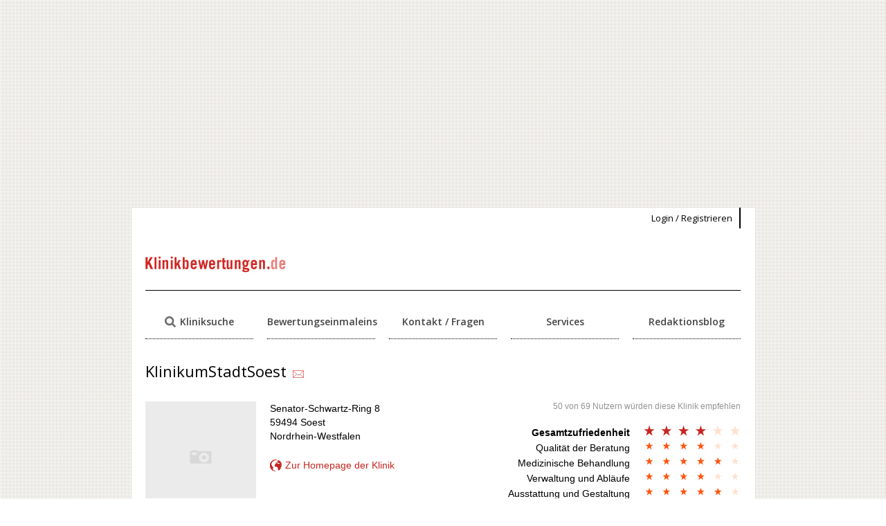

--- FILE ---
content_type: text/html;charset=UTF-8
request_url: https://kbew2.klinikbewertungen.de/klinik-forum/erfahrung-mit-stadtkrankenhaus-soest
body_size: 24037
content:
<!DOCTYPE html>
<html lang="de">
<head>
<title>Erfahrungen mit KlinikumStadtSoest, NRW, 09.12.2025</title>
<meta http-equiv="X-UA-Compatible" content="IE=edge,chrome=1" />
<meta charset="UTF-8" />
<meta name="date" content="2025-12-09" />
<meta name="description" content="Klinik-Bewertungen für KlinikumStadtSoest, Senator-Schwartz-Ring 8,... Patienten berichten ihre Erfahrungen und bewerten die Klinik." />
<meta name="keywords" content="KlinikumStadtSoest, Klinik, Krankenhaus, Soest, Empfehlung, Erfahrung, Vergleich, Forum, NRW" />
<meta name="author" content="MedizInfo, Deutschland" />
<meta name="viewport" content="width=device-width,initial-scale=1.0,minimum-scale=1.0,maximum-scale=1.0,user-scalable=no" />
<meta name="apple-mobile-web-app-capable" content="yes" />
<meta property="og:site_name" content="Klinikbewertungen.de"/>
<meta property="og:url" content="https://kbew2.klinikbewertungen.de/klinik-forum/erfahrung-mit-stadtkrankenhaus-soest"/>
<!-- <meta property="og:type" content="article"/> -->
<meta property="og:title" content="Erfahrungen mit KlinikumStadtSoest, NRW"/>
<meta property="og:image" content="https://kbew2.klinikbewertungen.de/res/img/logos/klinikbewertungen-logo.png"/>
<meta property="og:description" content="Erfahrungsberichte und Bewertung von Kliniken. Patienten, Ärzte und Angehörige berichten über Krankenhaus-Erfahrungen und helfen so beim Vergleich von Klinikangeboten."/>
<link href="/res/css/layout.css?1562158816" rel="stylesheet" type="text/css" media="screen" />
<link href="/res/css/content.css?1417094288" rel="stylesheet" type="text/css" media="screen" />
<link href="/res/css/form.css?1562158817" rel="stylesheet" type="text/css" media="screen" />
<link href="/res/css/fonts/fonts.css?1490266871" rel="stylesheet" type="text/css" media="all" />
<link href="/res/css/print.css?1385938577" rel="stylesheet" type="text/css" media="print" />
<link href="/res/css/ad.css?1562597933" rel="stylesheet" type="text/css" media="screen" />
<link href="/res/css/chosen/chosen.css?1385910388" rel="stylesheet" type="text/css" media="screen" />
<link href="/res/css/mobile.css?1562158814" rel="stylesheet" type="text/css" media="screen" />
<script type="text/javascript" src="/res/js/jquery-1.10.2.min.js?1385910429"></script>
<script type="text/javascript" src="/res/js/tt-basics.js?1385910519"></script>
<script type="text/javascript" src="/res/js/jquery.kbew-common.js?1393441549"></script>
<!--[if lt IE 9]>
<script type="text/javascript" src="/res/js/html5.js?1385910428"></script>
<script type="text/javascript" src="/res/js/iefix/selectivizr-min.js?1386149927"></script>
<link href="/res/css/iefix.css?1386241672" rel="stylesheet" type="text/css" media="screen" />
<div class="ie8-warning">Ihre Browserversion wird auf dieser Seite nur leidlich unterstützt. Bitte verwenden Sie einen <a target="_blank" href="http://browsehappy.com/?locale=de">alternativen Browser</a>.</div>
<![endif]-->
<script async src="//pagead2.googlesyndication.com/pagead/js/adsbygoogle.js"></script>
<script>
(adsbygoogle = window.adsbygoogle || []).push({
google_ad_client: "ca-pub-3773743704862245",
enable_page_level_ads: true
});
</script>

</head>
<body>
<div id="ad-top">
<script async src="https://pagead2.googlesyndication.com/pagead/js/adsbygoogle.js"></script>
<!-- KBtopBillboard -->
<ins class="adsbygoogle ad--top"
style="display:block"
data-ad-client="ca-pub-3773743704862245"
data-ad-slot="7117615181"
data-ad-format="auto"
data-full-width-responsive="true">
</ins>
<script>(adsbygoogle = window.adsbygoogle || []).push({});</script>
</div>

<div id="js-ttSessionUserId" style="display:none">0</div>
<div id="page">
<header>
<div id="meta">
<ul>
<li><a href="/login-und-registrierung">Login / Registrieren</a></li>
</ul>
</div>

<a id="logo" href="/" title="Home">Klinikbewertungen.de</a>

</header>
<nav>
<ul>
<li class=""><a href="/klinik-forum/krankenhaus-suche"><span class="icon16 icon-search">Kliniksuche</span></a></li>
<li class="js-smart"><a href="#" class="toggle-mobile-menu">Menü</a></li>
<li class=""><a href="/allgemein/einmaleins">Bewertungseinmaleins</a></li>
<li class=""><a href="/allgemein/fragen">Kontakt / Fragen</a></li>
<li class=""><a href="/allgemein/services">Services</a></li>
<li class=""><a href="/redaktionsblog">Redaktionsblog</a></li>
</ul>
</nav>



<div id="content" itemscope itemtype="http://schema.org/MedicalClinic" class="klinik-normal">
<header>
<!--<a class="right icon16 icon-back" href="/klinik-forum/krankenhaus-vergleich">Zurück zur Liste</a>-->

<h1 style="display:inline-block" itemprop="name">KlinikumStadtSoest</h1>
<a class="icon-talkback"
href="#"
onclick="return Talkback.startMailToKlinik(this, 'KlinikumStadtSoest', null, {'notalk': true})"
title="Private Nachricht an Klinik"><img alt="Talkback" src="/res/img/icons/icon-talkback-off.png" /></a>    </header>
<section class="content">
<span class="left picture nomob"><img class="placeholder" src="/res/img/icons/icon-imgplaceholder-la.png" alt="Image" /></span>
<p>
Senator-Schwartz-Ring 8<br />59494 Soest<br />Nordrhein-Westfalen
</p>
<ul class="factlist">
<li><a class="icon16 icon-globe-fill" target="_blank" href="http://www.stadtkrankenhaussoest.de">Zur Homepage der Klinik</a></li>

</ul>
</section>
<section class="rating" itemprop="aggregateRating" itemscope itemtype="http://schema.org/AggregateRating">
<div class="suggest right">50 von 69 Nutzern würden diese Klinik empfehlen</div>
<meta itemprop="ratingValue" content="4.0" />
<meta itemprop="reviewCount" content="94" />
<dl>
<dt>Gesamtzufriedenheit</dt><dd><img class="star-4" src="/res/img/rating/stars-total.png" alt="recht gute Erfahrung" /></dd>
<dt>Qualität der Beratung</dt><dd><img class="star-4" src="/res/img/rating/stars.png" alt="recht gute Beratung" /></dd>
<dt>Medizinische Behandlung</dt><dd><img class="star-5" src="/res/img/rating/stars.png" alt="gute Behandlung" /></dd>
<dt>Verwaltung und Abläufe</dt><dd><img class="star-4" src="/res/img/rating/stars.png" alt="recht gute Organisation" /></dd>


<dt>Ausstattung und Gestaltung</dt><dd><img class="star-5" src="/res/img/rating/stars.png" alt="gute Ausstattung" /></dd>

</dl>
<a href="/bewertung-abgeben/stadtkrankenhaus-soest?step=1" class="button button-rating right raquo">Eigene Bewertung abgeben</a>
</section>
<div class="tabs" id="tabs">
<ul>
<li class="current"><h1><a href="/klinik-forum/erfahrung-mit-stadtkrankenhaus-soest">Erfahrungsberichte (69)</a></h1></li>
<li><a href="/klinik-forum/erfahrung-mit-stadtkrankenhaus-soest/anfragen">Anfragen (0)</a></li>
<li><a href="/klinik-forum/erfahrung-mit-stadtkrankenhaus-soest/klinik">Die Klinik stellt sich vor</a></li>
<li class="nosmart"><a href="/klinik-forum/erfahrung-mit-stadtkrankenhaus-soest/analyse" title="Statistik für Klinik 1687">Statistiken</a></li>
</ul>
</div>

<div class="block">
<header>
<h1>
69 Bewertungen
</h1>
</header>
<form name="bewertfilterform" action="/klinik-forum/erfahrung-mit-stadtkrankenhaus-soest#tabs" method="get">
<div class="controls">
<div class="sort">
<span>Sortierung</span>
<select name="bew_order" onchange="document.bewertfilterform.submit();"><option value="" selected>neue&nbsp;Bewertungen&nbsp;zuerst</option><option value="1">gute&nbsp;Bewertungen&nbsp;zuerst</option><option value="2">schlechte&nbsp;Bewertungen&nbsp;zuerst</option></select>
</div>
<div class="filters">
<span>Filter</span>
<select name="fac_id" onchange="document.bewertfilterform.submit();"><option value="" selected>alle&nbsp;Fachbereiche&nbsp;(94&nbsp;Bewertungen)</option><option value="chiru">Chirurgie&nbsp;(6&nbsp;Bewertungen)</option><option value="entbin">Entbindung&nbsp;(13&nbsp;Bewertungen)</option><option value="frauen">Frauen&nbsp;(11&nbsp;Bewertungen)</option><option value="gastro">Gastrologie&nbsp;(4&nbsp;Bewertungen)</option><option value="gefchi">Gefäßchirurgie&nbsp;(1&nbsp;Bewertungen)</option><option value="geriat">Geriatrie&nbsp;(1&nbsp;Bewertungen)</option><option value="hanchi">Handchirurgie&nbsp;(1&nbsp;Bewertungen)</option><option value="innere">Innere&nbsp;(3&nbsp;Bewertungen)</option><option value="kardio">Kardiologie&nbsp;(6&nbsp;Bewertungen)</option><option value="kinder">Kindermedizin&nbsp;(3&nbsp;Bewertungen)</option><option value="neuchi">Neurochirurgie&nbsp;(2&nbsp;Bewertungen)</option><option value="neuro">Neurologie&nbsp;(4&nbsp;Bewertungen)</option><option value="ortho">Orthopädie&nbsp;(3&nbsp;Bewertungen)</option><option value="schmer">Schmerztherapie&nbsp;(1&nbsp;Bewertungen)</option><option value="strahl">Strahlentherapie&nbsp;(2&nbsp;Bewertungen)</option><option value="unfchi">Unfallchirurgie&nbsp;(8&nbsp;Bewertungen)</option></select>
</div>
</div>
</form>
<div class="list ratinglist">

<article id="bewertung-541517" class="bewertung" itemprop="review" itemscope itemtype="http://schema.org/Review">
<meta itemprop="datePublished" content="2025-12-09">
<div itemprop="reviewRating" itemscope itemtype="http://schema.org/Rating">
<meta itemprop="ratingValue" content="1.0" />
</div>
<header style="float:left;">
<h2 itemprop="name">Nie wieder dieses Krankenhaus</h2>
</header>
<span class="right" style="text-align:right;margin-top:5px;">
Unfallchirurgie
</span>
<div class="meta" style="float:left;">
<time pubdate="pubdate" datetime="2025-12-09 14:50:42">09.12.2025</time>
&nbsp;&nbsp;|&nbsp;
<span itemprop="author">Greg6</span>        berichtet als Angehöriger eines Patienten        &nbsp;&nbsp;|&nbsp;&nbsp;
Jahr der Behandlung: 2025
&nbsp;&nbsp;|&nbsp;&nbsp;Benutzerempfehlung<img style="vertical-align:middle;position:absolute;right:-32px;top:-5px;" class="js-tooltip" src="/res/img/icons/icon-no-recommend-me-fill.png" alt="Empfehlung" title="<p class=small>Der Benutzer würde die Klinik <strong>nicht</strong> weiterempfehlen.</p>" />
</div>
<section class="rating">
<dl>
<dt>Gesamtzufriedenheit:</dt>
<dd><img class="star-0" src="/res/img/rating/stars-total.png" alt="schlechte Erfahrung" />unzufrieden
</dd>

<dt>Qualität der Beratung:</dt>
<dd><img class="star-0" src="/res/img/rating/stars.png" alt="schlechte Erfahrung" />unzufrieden
</dd>


<dt>Mediz. Behandlung:</dt>
<dd><img class="star-0" src="/res/img/rating/stars.png" alt="schlechte Erfahrung" />unzufrieden
</dd>

<dt>Verwaltung und Abläufe:</dt>
<dd><img class="star-0" src="/res/img/rating/stars.png" alt="schlechte Erfahrung" />unzufrieden
</dd>


<dt>Ausstattung und Gestaltung:</dt>
<dd><img class="star-0" src="/res/img/rating/stars.png" alt="schlechte Ausstattung" />unzufrieden
</dd>

</dl>
</section>
<section class="report">
<dl>
<dt>Pro:</dt><dd></dd>
<dt>Kontra:</dt><dd></dd>
<dt>Krankheitsbild:</dt><dd></dd>            <dt>Privatpatient:</dt><dd>nein</dd>                                                    </dl>
<dl>
<dt>Erfahrungsbericht:</dt>
<dd>
<p itemprop="reviewBody">Super Klinik meine Frau wurde im Krankenwagen hingerichtet abends konnte ich sie wieder abholen und 1 1/2 Tage später war sie tot. Echt super was die sich da geleistet haben.</p>
</dd>
</dl>
</section>
<section class="actions">
<ul class="hori">
<li><a href="https://kbew2.klinikbewertungen.de/allgemein/beitrag-melden/bewertung/541517" class="icon16 icon-flag link">Verstoß melden</a></li>
<li><span class="js-socialbox-button icon16 icon-share link" data-params="bewertung-id=541517">Weiterempfehlen</span></li>
<li><a href="/login-und-registrierung/Kom/541517" onclick="return Kommentar.startNewKommentar(this, 'Greg6' );" class="link icon16 icon-comment">Kommentieren</a></li>
</ul>
</section>


</article>


<div class="ad ad--billboard">
<script async src="https://pagead2.googlesyndication.com/pagead/js/adsbygoogle.js"></script>
<!-- KBBillboard -->
<ins class="adsbygoogle"
style="display:block"
data-ad-client="ca-pub-3773743704862245"
data-ad-slot="4555031025"
data-ad-format="auto"
data-full-width-responsive="true">
</ins>
<script>(adsbygoogle = window.adsbygoogle || []).push({});</script>
</div>


<article id="bewertung-539200" class="bewertung" itemprop="review" itemscope itemtype="http://schema.org/Review">
<meta itemprop="datePublished" content="2025-11-14">
<div itemprop="reviewRating" itemscope itemtype="http://schema.org/Rating">
<meta itemprop="ratingValue" content="5.0" />
</div>
<header style="float:left;">
<h2 itemprop="name">Tolles Klinikum</h2>
</header>
<span class="right" style="text-align:right;margin-top:5px;">
Unfallchirurgie
</span>
<div class="meta" style="float:left;">
<time pubdate="pubdate" datetime="2025-11-14 15:06:11">14.11.2025</time>
&nbsp;&nbsp;|&nbsp;
<a class="link icon16 icon-mail"
href="/login-und-registrierung/MtM/339643/MBew/539200"
onclick="return Talkback.startMailToMember(this, 'Gismo1966')"
title="Private Nachricht an den Bewerter"><span itemprop="author">Gismo1966</span></a>        berichtet als Angehöriger eines Patienten        &nbsp;&nbsp;|&nbsp;&nbsp;
Jahr der Behandlung: 2014
&nbsp;&nbsp;|&nbsp;&nbsp;Benutzerempfehlung<img style="vertical-align:middle;position:absolute;right:-32px;top:-5px;" class="js-tooltip" src="/res/img/icons/icon-recommend-me-fill.png" alt="Empfehlung" title="<p class=small>Der Benutzer würde die Klinik weiterempfehlen.</p>" />
</div>
<section class="rating">
<dl>
<dt>Gesamtzufriedenheit:</dt>
<dd><img class="star-6" src="/res/img/rating/stars-total.png" alt="recht gute Erfahrung" />sehr zufrieden
</dd>

<dt>Qualität der Beratung:</dt>
<dd><img class="star-6" src="/res/img/rating/stars.png" alt="recht gute Erfahrung" />sehr zufrieden
</dd>


<dt>Mediz. Behandlung:</dt>
<dd><img class="star-6" src="/res/img/rating/stars.png" alt="recht gute Erfahrung" />sehr zufrieden (überaus zufrieden)
</dd>

<dt>Verwaltung und Abläufe:</dt>
<dd><img class="star-6" src="/res/img/rating/stars.png" alt="recht gute Erfahrung" />sehr zufrieden
</dd>


<dt>Ausstattung und Gestaltung:</dt>
<dd><img class="star-6" src="/res/img/rating/stars.png" alt="recht gute Ausstattung" />sehr zufrieden
</dd>

</dl>
</section>
<section class="report">
<dl>
<dt>Pro:</dt><dd>tolle Ärzte, tolle Schwestern/Pfleger</dd>
<dt>Kontra:</dt><dd>kein Kontra</dd>
<dt>Krankheitsbild:</dt><dd>Schienenwadenbeinbruch</dd>            <dt>Privatpatient:</dt><dd>nein</dd>                                                    </dl>
<dl>
<dt>Erfahrungsbericht:</dt>
<dd>
<p itemprop="reviewBody">Mein Mann ist seit einem Jahr in Behandlung der Sprechstundenambulanz (Arbeitsunfall)<br />
Dr. Altrup, das Ärztteam, die Schwestern: Hervorragend! Alle sind zuvorkommend, kompetent, freundlich, hilfsbereit! Komplikationen wurden sofort erkannt. Eine entsprechende Behandlung eingeleitet. Wir fühlen uns sehr gut aufgehoben!    <br />
Ich selbst bin seit Eröffnung des ehem. Stadtkrankenhauses &quot;Dauergast&quot; und kann nur die besten Eindrücke weitergeben. Für mich: Kein anderes Krankenhaus!</p>
</dd>
</dl>
</section>
<section class="actions">
<ul class="hori">
<li><a href="https://kbew2.klinikbewertungen.de/allgemein/beitrag-melden/bewertung/539200" class="icon16 icon-flag link">Verstoß melden</a></li>
<li><span class="js-socialbox-button icon16 icon-share link" data-params="bewertung-id=539200">Weiterempfehlen</span></li>
<li><a href="/login-und-registrierung/Kom/539200" onclick="return Kommentar.startNewKommentar(this, 'Gismo1966' );" class="link icon16 icon-comment">Kommentieren</a></li>
</ul>
</section>


</article>



<article id="bewertung-538566" class="bewertung" itemprop="review" itemscope itemtype="http://schema.org/Review">
<meta itemprop="datePublished" content="2025-11-07">
<div itemprop="reviewRating" itemscope itemtype="http://schema.org/Rating">
<meta itemprop="ratingValue" content="5.0" />
</div>
<header style="float:left;">
<h2 itemprop="name">Positive Erfahrung</h2>
</header>
<span class="right" style="text-align:right;margin-top:5px;">
<a target="_blank" class="js-tooltip" title="<p>Lesen Sie mehr zum Thema <strong>Schwangerschaft, Geburt und Wochenbett</strong> bei MedizInfo®</p>" href="http://www.medizinfo.de/annasusanna/schwangerschaft/">Entbindung</a>
</span>
<div class="meta" style="float:left;">
<time pubdate="pubdate" datetime="2025-11-07 22:24:34">07.11.2025</time>
&nbsp;&nbsp;|&nbsp;
<span itemprop="author">A05</span>        berichtet als Patient        &nbsp;&nbsp;|&nbsp;&nbsp;
Jahr der Behandlung: 2025
&nbsp;&nbsp;|&nbsp;&nbsp;Benutzerempfehlung<img style="vertical-align:middle;position:absolute;right:-32px;top:-5px;" class="js-tooltip" src="/res/img/icons/icon-recommend-me-fill.png" alt="Empfehlung" title="<p class=small>Der Benutzer würde die Klinik weiterempfehlen.</p>" />
</div>
<section class="rating">
<dl>
<dt>Gesamtzufriedenheit:</dt>
<dd><img class="star-6" src="/res/img/rating/stars-total.png" alt="recht gute Erfahrung" />sehr zufrieden
</dd>

<dt>Qualität der Beratung:</dt>
<dd><img class="star-6" src="/res/img/rating/stars.png" alt="recht gute Erfahrung" />sehr zufrieden
</dd>


<dt>Mediz. Behandlung:</dt>
<dd><img class="star-6" src="/res/img/rating/stars.png" alt="recht gute Erfahrung" />sehr zufrieden
</dd>

<dt>Verwaltung und Abläufe:</dt>
<dd><img class="star-4" src="/res/img/rating/stars.png" alt="recht gute Erfahrung" />zufrieden
</dd>


<dt>Ausstattung und Gestaltung:</dt>
<dd><img class="star-4" src="/res/img/rating/stars.png" alt="weniger gute Ausstattung" />zufrieden
</dd>

</dl>
</section>
<section class="report">
<dl>
<dt>Pro:</dt><dd>Beratung, Ansprechpartner, Empathie, Aufklärung, es wird auf Wünsche eingegangen</dd>
<dt>Kontra:</dt><dd>-</dd>
<dt>Krankheitsbild:</dt><dd>Geburt / Kaiserschnitt</dd>            <dt>Privatpatient:</dt><dd>nein</dd>                                                    </dl>
<dl>
<dt>Erfahrungsbericht:</dt>
<dd>
<p itemprop="reviewBody">Ich habe meinen Sohn hier geboren. Ursprünglich war ich zur Einleitung da, da dies aber nichts gebracht hat, wurde nach 4 Tagen ein Kaiserschnitt gemacht. Die Hebammen und Schwester sind alle wahnsinnig nett und empathisch, obwohl wahnsinnig viel los war, ein Kreißsaal saniert wurde und alles drunter und drüber ging war immer jemand da. Ich habe mich sehr gut aufgehoben gefühlt.<br />
Lediglich die Aufklärung bzgl. der Narbe / Pflege war nicht ganz zufriedenstellend, wie ich im Nachhinein gemerkt habe, dies konnten wir allerdings klären.<br />
<br />
Ich werde definitiv auch bei zukünftigen Geburten hierhin kommen!</p>
</dd>
</dl>
</section>
<section class="actions">
<ul class="hori">
<li><a href="https://kbew2.klinikbewertungen.de/allgemein/beitrag-melden/bewertung/538566" class="icon16 icon-flag link">Verstoß melden</a></li>
<li><span class="js-socialbox-button icon16 icon-share link" data-params="bewertung-id=538566">Weiterempfehlen</span></li>
<li><a href="/login-und-registrierung/Kom/538566" onclick="return Kommentar.startNewKommentar(this, 'A05' );" class="link icon16 icon-comment">Kommentieren</a></li>
</ul>
</section>


</article>



<article id="bewertung-532141" class="bewertung" itemprop="review" itemscope itemtype="http://schema.org/Review">
<meta itemprop="datePublished" content="2025-08-31">
<div itemprop="reviewRating" itemscope itemtype="http://schema.org/Rating">
<meta itemprop="ratingValue" content="5.0" />
</div>
<header style="float:left;">
<h2 itemprop="name">Alles mehr als gut</h2>
</header>
<span class="right" style="text-align:right;margin-top:5px;">
<a target="_blank" class="js-tooltip" title="<p>Lesen Sie mehr zum Thema <strong>Gynäkologie</strong> bei MedizInfo®</p>" href="http://www.medizinfo.de/annasusanna/">Frauen</a>
</span>
<div class="meta" style="float:left;">
<time pubdate="pubdate" datetime="2025-08-31 10:08:19">31.08.2025</time>
&nbsp;&nbsp;|&nbsp;
<a class="link icon16 icon-mail"
href="/login-und-registrierung/MtM/396429/MBew/532141"
onclick="return Talkback.startMailToMember(this, '10052011')"
title="Private Nachricht an den Bewerter"><span itemprop="author">10052011</span></a>        berichtet als Patient        &nbsp;&nbsp;|&nbsp;&nbsp;
Jahr der Behandlung: 2025
&nbsp;&nbsp;|&nbsp;&nbsp;Benutzerempfehlung<img style="vertical-align:middle;position:absolute;right:-32px;top:-5px;" class="js-tooltip" src="/res/img/icons/icon-recommend-me-fill.png" alt="Empfehlung" title="<p class=small>Der Benutzer würde die Klinik weiterempfehlen.</p>" />
</div>
<section class="rating">
<dl>
<dt>Gesamtzufriedenheit:</dt>
<dd><img class="star-6" src="/res/img/rating/stars-total.png" alt="recht gute Erfahrung" />sehr zufrieden
</dd>

<dt>Qualität der Beratung:</dt>
<dd><img class="star-6" src="/res/img/rating/stars.png" alt="recht gute Erfahrung" />sehr zufrieden
</dd>


<dt>Mediz. Behandlung:</dt>
<dd><img class="star-6" src="/res/img/rating/stars.png" alt="recht gute Erfahrung" />sehr zufrieden
</dd>

<dt>Verwaltung und Abläufe:</dt>
<dd><img class="star-4" src="/res/img/rating/stars.png" alt="recht gute Erfahrung" />zufrieden
</dd>


<dt>Ausstattung und Gestaltung:</dt>
<dd><img class="star-6" src="/res/img/rating/stars.png" alt="recht gute Ausstattung" />sehr zufrieden
</dd>

</dl>
</section>
<section class="report">
<dl>
<dt>Pro:</dt><dd>voll zufrieden</dd>
<dt>Kontra:</dt><dd></dd>
<dt>Krankheitsbild:</dt><dd>TotalOP</dd>            <dt>Privatpatient:</dt><dd>nein</dd>                                                    </dl>
<dl>
<dt>Erfahrungsbericht:</dt>
<dd>
<p itemprop="reviewBody">Am 20. August musste ich mich um 7:00 Uhr auf Station 27 einfinden. Schwester Jutta nahm mich sehr freundlich in Empfang.<br />
Kurze Zeit später wurde ich schon für die OP vorbereitet.<br />
In allen Bereichen ( bis hin zur OP Schleuse ) habe ich nur nette, hilfsbereite Ärzte/innen und Pfleger/innen um mich herum gehabt.<br />
Ein besonderes Dankeschön möchte ich an Frau Dr. Flachsenberg aussprechen, Durch ihre freundliche, beruhigende Art erschien mir meine Diagnose nur noch halb so schlimm.<br />
Nochmals vielen Dank an alle!<br />
Ich würde mich jederzeit wieder vertrauensvoll ins Klinkum Stadt Soest begeben.</p>
</dd>
</dl>
</section>
<section class="actions">
<ul class="hori">
<li><a href="https://kbew2.klinikbewertungen.de/allgemein/beitrag-melden/bewertung/532141" class="icon16 icon-flag link">Verstoß melden</a></li>
<li><span class="js-socialbox-button icon16 icon-share link" data-params="bewertung-id=532141">Weiterempfehlen</span></li>
<li><a href="/login-und-registrierung/Kom/532141" onclick="return Kommentar.startNewKommentar(this, '10052011' );" class="link icon16 icon-comment">Kommentieren</a></li>
</ul>
</section>


</article>



<article id="bewertung-529846" class="bewertung" itemprop="review" itemscope itemtype="http://schema.org/Review">
<meta itemprop="datePublished" content="2025-08-07">
<div itemprop="reviewRating" itemscope itemtype="http://schema.org/Rating">
<meta itemprop="ratingValue" content="5.0" />
</div>
<header style="float:left;">
<h2 itemprop="name">Gründliche und freundliche Untersuchung und Behandlung</h2>
</header>
<span class="right" style="text-align:right;margin-top:5px;">
Unfallchirurgie
</span>
<div class="meta" style="float:left;">
<time pubdate="pubdate" datetime="2025-08-07 13:47:38">07.08.2025</time>
&nbsp;&nbsp;|&nbsp;
<span itemprop="author">1Jes</span>        berichtet als Patient        &nbsp;&nbsp;|&nbsp;&nbsp;
Jahr der Behandlung: 2025
&nbsp;&nbsp;|&nbsp;&nbsp;Benutzerempfehlung<img style="vertical-align:middle;position:absolute;right:-32px;top:-5px;" class="js-tooltip" src="/res/img/icons/icon-recommend-me-fill.png" alt="Empfehlung" title="<p class=small>Der Benutzer würde die Klinik weiterempfehlen.</p>" />
</div>
<section class="rating">
<dl>
<dt>Gesamtzufriedenheit:</dt>
<dd><img class="star-6" src="/res/img/rating/stars-total.png" alt="recht gute Erfahrung" />sehr zufrieden
</dd>

<dt>Qualität der Beratung:</dt>
<dd><img class="star-6" src="/res/img/rating/stars.png" alt="recht gute Erfahrung" />sehr zufrieden
</dd>


<dt>Mediz. Behandlung:</dt>
<dd><img class="star-6" src="/res/img/rating/stars.png" alt="recht gute Erfahrung" />sehr zufrieden
</dd>

<dt>Verwaltung und Abläufe:</dt>
<dd><img class="star-6" src="/res/img/rating/stars.png" alt="recht gute Erfahrung" />sehr zufrieden
</dd>


<dt>Ausstattung und Gestaltung:</dt>
<dd><img class="star-6" src="/res/img/rating/stars.png" alt="recht gute Ausstattung" />sehr zufrieden
</dd>

</dl>
</section>
<section class="report">
<dl>
<dt>Pro:</dt><dd>Freundlichkeit, Kompetenz, Gründlichkeit,</dd>
<dt>Kontra:</dt><dd>-</dd>
<dt>Krankheitsbild:</dt><dd>Verletzungen an beiden Füßen</dd>            <dt>Privatpatient:</dt><dd>nein</dd>                                                    </dl>
<dl>
<dt>Erfahrungsbericht:</dt>
<dd>
<p itemprop="reviewBody">In der Notfallaufnahme wurde meine Untersuchungen gründlich durchgeführt. Dabei waren alle Mitarbeitenden freundlich und hilfsbereit. Alle Untersuchungsergebnisse und Maßnahmen wurden mir gut erklärt. Das vermittelte mir ein gutes Gefühl von Sicherheit in einer Situation, in der es mi nicht so gut ging.</p>
</dd>
</dl>
</section>
<section class="actions">
<ul class="hori">
<li><a href="https://kbew2.klinikbewertungen.de/allgemein/beitrag-melden/bewertung/529846" class="icon16 icon-flag link">Verstoß melden</a></li>
<li><span class="js-socialbox-button icon16 icon-share link" data-params="bewertung-id=529846">Weiterempfehlen</span></li>
<li><a href="/login-und-registrierung/Kom/529846" onclick="return Kommentar.startNewKommentar(this, '1Jes' );" class="link icon16 icon-comment">Kommentieren</a></li>
</ul>
</section>


</article>



<article id="bewertung-528641" class="bewertung" itemprop="review" itemscope itemtype="http://schema.org/Review">
<meta itemprop="datePublished" content="2025-07-26">
<div itemprop="reviewRating" itemscope itemtype="http://schema.org/Rating">
<meta itemprop="ratingValue" content="5.0" />
</div>
<header style="float:left;">
<h2 itemprop="name">Gut rechzeitig Behandelt</h2>
</header>
<span class="right" style="text-align:right;margin-top:5px;">
<a target="_blank" class="js-tooltip" title="<p>Lesen Sie mehr zum Thema <strong>Kardiologie</strong> bei MedizInfo®</p>" href="http://www.medizinfo.de/kardio/">Kardiologie</a>
</span>
<div class="meta" style="float:left;">
<time pubdate="pubdate" datetime="2025-07-26 21:05:23">26.07.2025</time>
&nbsp;&nbsp;|&nbsp;
<a class="link icon16 icon-mail"
href="/login-und-registrierung/MtM/394871/MBew/528641"
onclick="return Talkback.startMailToMember(this, 'HP65')"
title="Private Nachricht an den Bewerter"><span itemprop="author">HP65</span></a>        berichtet als Patient        &nbsp;&nbsp;|&nbsp;&nbsp;
Jahr der Behandlung: 2025
&nbsp;&nbsp;|&nbsp;&nbsp;Benutzerempfehlung<img style="vertical-align:middle;position:absolute;right:-32px;top:-5px;" class="js-tooltip" src="/res/img/icons/icon-recommend-me-fill.png" alt="Empfehlung" title="<p class=small>Der Benutzer würde die Klinik weiterempfehlen.</p>" />
</div>
<section class="rating">
<dl>
<dt>Gesamtzufriedenheit:</dt>
<dd><img class="star-6" src="/res/img/rating/stars-total.png" alt="recht gute Erfahrung" />sehr zufrieden
</dd>

<dt>Qualität der Beratung:</dt>
<dd><img class="star-6" src="/res/img/rating/stars.png" alt="recht gute Erfahrung" />sehr zufrieden (Fühlte mich immer in guten Händen)
</dd>


<dt>Mediz. Behandlung:</dt>
<dd><img class="star-6" src="/res/img/rating/stars.png" alt="recht gute Erfahrung" />sehr zufrieden (Der Erfolg gibt ist der Beweis)
</dd>

<dt>Verwaltung und Abläufe:</dt>
<dd><img class="star-6" src="/res/img/rating/stars.png" alt="recht gute Erfahrung" />sehr zufrieden (Die Untersuchungen begangen direkt nach der Aufnahme)
</dd>


<dt>Ausstattung und Gestaltung:</dt>
<dd><img class="star-4" src="/res/img/rating/stars.png" alt="weniger gute Ausstattung" />zufrieden (Wenn die Fernseher schon nicht funktionieren, dann könnten sie auch abgeschraubt werden)
</dd>

</dl>
</section>
<section class="report">
<dl>
<dt>Pro:</dt><dd>Sehr lieb und kompetent</dd>
<dt>Kontra:</dt><dd>Finde hier nichts</dd>
<dt>Krankheitsbild:</dt><dd>Tumor</dd>            <dt>Privatpatient:</dt><dd>nein</dd>                                                    </dl>
<dl>
<dt>Erfahrungsbericht:</dt>
<dd>
<p itemprop="reviewBody">Mit starken Reizhusten und übertrieben starken Nachtschweiß kam ich hier ins Klinikum. Keine Untersuchung wurde ausgelassen, Röntgen, Echo und dann CT um den Grund für das Problem zu finden. Es war dann tatsächlich ein Tumor welcher dann rechzeitig und komplett entfernt werden konnte.<br />
Ich fühlte mich zu jeder Zeit gut behandelt, angefangen vom sehr freundlich Personal und ganz besonders von den Ärztinnen und Ärzten. Das angenehme Betriebsklima unter dem Pflegepersonal hat mir die &quot;Liegezeit&quot; erleichtert.<br />
Bei den Mahlzeiten war ich positiv überrascht. Es war genug und lecker ???? <br />
<br />
Mein Fazit ist: Da wird dir geholfen ????</p>
</dd>
</dl>
</section>
<section class="actions">
<ul class="hori">
<li><a href="https://kbew2.klinikbewertungen.de/allgemein/beitrag-melden/bewertung/528641" class="icon16 icon-flag link">Verstoß melden</a></li>
<li><span class="js-socialbox-button icon16 icon-share link" data-params="bewertung-id=528641">Weiterempfehlen</span></li>
<li><a href="/login-und-registrierung/Kom/528641" onclick="return Kommentar.startNewKommentar(this, 'HP65' );" class="link icon16 icon-comment">Kommentieren</a></li>
</ul>
</section>


</article>



<article id="bewertung-518394" class="bewertung" itemprop="review" itemscope itemtype="http://schema.org/Review">
<meta itemprop="datePublished" content="2025-04-08">
<div itemprop="reviewRating" itemscope itemtype="http://schema.org/Rating">
<meta itemprop="ratingValue" content="5.0" />
</div>
<header style="float:left;">
<h2 itemprop="name">Absolute Empfehlung</h2>
</header>
<span class="right" style="text-align:right;margin-top:5px;">
<a target="_blank" class="js-tooltip" title="<p>Lesen Sie mehr zum Thema <strong>Schwangerschaft, Geburt und Wochenbett</strong> bei MedizInfo®</p>" href="http://www.medizinfo.de/annasusanna/schwangerschaft/">Entbindung</a>
</span>
<div class="meta" style="float:left;">
<time pubdate="pubdate" datetime="2025-04-08 08:25:24">08.04.2025</time>
&nbsp;&nbsp;|&nbsp;
<span itemprop="author">Lelu1999</span>        berichtet als Patient        &nbsp;&nbsp;|&nbsp;&nbsp;
Jahr der Behandlung: 2025
&nbsp;&nbsp;|&nbsp;&nbsp;Benutzerempfehlung<img style="vertical-align:middle;position:absolute;right:-32px;top:-5px;" class="js-tooltip" src="/res/img/icons/icon-recommend-me-fill.png" alt="Empfehlung" title="<p class=small>Der Benutzer würde die Klinik weiterempfehlen.</p>" />
</div>
<section class="rating">
<dl>
<dt>Gesamtzufriedenheit:</dt>
<dd><img class="star-6" src="/res/img/rating/stars-total.png" alt="recht gute Erfahrung" />sehr zufrieden
</dd>

<dt>Qualität der Beratung:</dt>
<dd><img class="star-4" src="/res/img/rating/stars.png" alt="recht gute Erfahrung" />zufrieden
</dd>


<dt>Mediz. Behandlung:</dt>
<dd><img class="star-6" src="/res/img/rating/stars.png" alt="recht gute Erfahrung" />sehr zufrieden
</dd>

<dt>Verwaltung und Abläufe:</dt>
<dd><img class="star-4" src="/res/img/rating/stars.png" alt="recht gute Erfahrung" />zufrieden
</dd>


<dt>Ausstattung und Gestaltung:</dt>
<dd><img class="star-2" src="/res/img/rating/stars.png" alt="keine gute Ausstattung" />weniger zufrieden
</dd>

</dl>
</section>
<section class="report">
<dl>
<dt>Pro:</dt><dd>Gute Versorgung für Mama und Kind</dd>
<dt>Kontra:</dt><dd>Keine Dusche im Zimmer, Badezimmer älter</dd>
<dt>Krankheitsbild:</dt><dd>Kaiserschnitt</dd>            <dt>Privatpatient:</dt><dd>nein</dd>                                                    </dl>
<dl>
<dt>Erfahrungsbericht:</dt>
<dd>
<p itemprop="reviewBody">Geburt als geplanter Kaiserschnitt, Termin hat sich etwas nach hinten verschoben aber nicht weiter schlimm.<br />
Wünsche und Bedürfnisse werden ernst genommen, Betreuung durch Hebammen und Schwestern super. Schmerzmanagement hervorragend. Engste Familienangehörige dürfen den ganzen Tag anwesend sein als deutlicher Pluspunkt.<br />
Ich würde bei einer erneuten Geburt das Klinikum Stadt Soest erneut wählen.</p>
</dd>
</dl>
</section>
<section class="actions">
<ul class="hori">
<li><a href="https://kbew2.klinikbewertungen.de/allgemein/beitrag-melden/bewertung/518394" class="icon16 icon-flag link">Verstoß melden</a></li>
<li><span class="js-socialbox-button icon16 icon-share link" data-params="bewertung-id=518394">Weiterempfehlen</span></li>
<li><a href="/login-und-registrierung/Kom/518394" onclick="return Kommentar.startNewKommentar(this, 'Lelu1999' );" class="link icon16 icon-comment">Kommentieren</a></li>
</ul>
</section>


</article>



<article id="bewertung-517900" class="bewertung" itemprop="review" itemscope itemtype="http://schema.org/Review">
<meta itemprop="datePublished" content="2025-04-02">
<div itemprop="reviewRating" itemscope itemtype="http://schema.org/Rating">
<meta itemprop="ratingValue" content="2.0" />
</div>
<header style="float:left;">
<h2 itemprop="name">Nicht alles schlecht, aber einige Luft nach oben.</h2>
</header>
<span class="right" style="text-align:right;margin-top:5px;">
<a target="_blank" class="js-tooltip" title="<p>Lesen Sie mehr zum Thema <strong>Gesundheit im Alter</strong> bei MedizInfo®</p>" href="http://www.medizinfo.de/geriatrie/">Geriatrie</a>
</span>
<div class="meta" style="float:left;">
<time pubdate="pubdate" datetime="2025-04-02 17:25:04">02.04.2025</time>
&nbsp;&nbsp;|&nbsp;
<span itemprop="author">Wiwe2008</span>        berichtet als Angehöriger eines Patienten        &nbsp;&nbsp;|&nbsp;&nbsp;
Jahr der Behandlung: 2025
</div>
<section class="rating">
<dl>
<dt>Gesamtzufriedenheit:</dt>
<dd><img class="star-2" src="/res/img/rating/stars-total.png" alt="keine gute Erfahrung" />weniger zufrieden
</dd>

<dt>Qualität der Beratung:</dt>
<dd><img class="star-2" src="/res/img/rating/stars.png" alt="keine gute Erfahrung" />weniger zufrieden
</dd>


<dt>Mediz. Behandlung:</dt>
<dd><img class="star-2" src="/res/img/rating/stars.png" alt="keine gute Erfahrung" />weniger zufrieden
</dd>

<dt>Verwaltung und Abläufe:</dt>
<dd><img class="star-6" src="/res/img/rating/stars.png" alt="keine gute Erfahrung" />sehr zufrieden
</dd>


<dt>Ausstattung und Gestaltung:</dt>
<dd><img class="star-4" src="/res/img/rating/stars.png" alt="weniger gute Ausstattung" />zufrieden
</dd>

</dl>
</section>
<section class="report">
<dl>
<dt>Pro:</dt><dd>Allgemein gute Räumlichkeiten und Umfeld</dd>
<dt>Kontra:</dt><dd>Gefühlt nicht alle Mitarbeiter mit genügender Motivation.</dd>
<dt>Krankheitsbild:</dt><dd>Wirbelsäulen-OP</dd>            <dt>Privatpatient:</dt><dd>nein</dd>                                                    </dl>
<dl>
<dt>Erfahrungsbericht:</dt>
<dd>
<p itemprop="reviewBody">Obwohl die personelle Ausstattung der Abteilung für geriatrische Komplexbehandlung uns recht üppig erschien war die tatsächliche Zuwendung zur Patientin recht &#039;mager&#039; ausgefallen. Auch Dinge wie die mehrfach angesprochene und auch bestätigte anschließende Physiotherapiebehandlung mittels Rezept wurde einfach nicht gemacht. Die allgemeine Situation von dem Räumen und Umfeld ist eigentlich sehr gut aufgestellt, aber bei der Umsetzung bleibt noch sehr viel Luft nach oben. Auch der Anfangs erfolgte Kommentar eines Arztes, dass die Angehörigen ihre dort liegenden Patienten mehr motivieren müssten war nicht angebracht, weil wir unsere Angehörige ständig darauf hingewiesen haben und gerade das Fachpersonal ja viel mehr Erfahrung und Argumente in der Richtung zur Verfügung haben, außerdem werden außenstehende erfahrungsgemäß leichter akzeptiert als eigene Familienmitglieder.</p>
</dd>
</dl>
</section>
<section class="actions">
<ul class="hori">
<li><a href="https://kbew2.klinikbewertungen.de/allgemein/beitrag-melden/bewertung/517900" class="icon16 icon-flag link">Verstoß melden</a></li>
<li><span class="js-socialbox-button icon16 icon-share link" data-params="bewertung-id=517900">Weiterempfehlen</span></li>
<li><a href="/login-und-registrierung/Kom/517900" onclick="return Kommentar.startNewKommentar(this, 'Wiwe2008' );" class="link icon16 icon-comment">Kommentieren</a></li>
</ul>
</section>


</article>



<article id="bewertung-509579" class="bewertung" itemprop="review" itemscope itemtype="http://schema.org/Review">
<meta itemprop="datePublished" content="2025-01-13">
<div itemprop="reviewRating" itemscope itemtype="http://schema.org/Rating">
<meta itemprop="ratingValue" content="5.0" />
</div>
<header style="float:left;">
<h2 itemprop="name">Geburt</h2>
</header>
<span class="right" style="text-align:right;margin-top:5px;">
<a target="_blank" class="js-tooltip" title="<p>Lesen Sie mehr zum Thema <strong>Schwangerschaft, Geburt und Wochenbett</strong> bei MedizInfo®</p>" href="http://www.medizinfo.de/annasusanna/schwangerschaft/">Entbindung</a>
</span>
<div class="meta" style="float:left;">
<time pubdate="pubdate" datetime="2025-01-13 21:28:31">13.01.2025</time>
&nbsp;&nbsp;|&nbsp;
<span itemprop="author">MVJM</span>        berichtet als Patient        &nbsp;&nbsp;|&nbsp;&nbsp;
Jahr der Behandlung: 2024
&nbsp;&nbsp;|&nbsp;&nbsp;Benutzerempfehlung<img style="vertical-align:middle;position:absolute;right:-32px;top:-5px;" class="js-tooltip" src="/res/img/icons/icon-recommend-me-fill.png" alt="Empfehlung" title="<p class=small>Der Benutzer würde die Klinik weiterempfehlen.</p>" />
</div>
<section class="rating">
<dl>
<dt>Gesamtzufriedenheit:</dt>
<dd><img class="star-6" src="/res/img/rating/stars-total.png" alt="recht gute Erfahrung" />sehr zufrieden
</dd>

<dt>Qualität der Beratung:</dt>
<dd><img class="star-6" src="/res/img/rating/stars.png" alt="recht gute Erfahrung" />sehr zufrieden
</dd>


<dt>Mediz. Behandlung:</dt>
<dd><img class="star-6" src="/res/img/rating/stars.png" alt="recht gute Erfahrung" />sehr zufrieden
</dd>

<dt>Verwaltung und Abläufe:</dt>
<dd><img class="star-6" src="/res/img/rating/stars.png" alt="recht gute Erfahrung" />sehr zufrieden
</dd>


<dt>Ausstattung und Gestaltung:</dt>
<dd><img class="star-6" src="/res/img/rating/stars.png" alt="recht gute Ausstattung" />sehr zufrieden
</dd>

</dl>
</section>
<section class="report">
<dl>
<dt>Pro:</dt><dd></dd>
<dt>Kontra:</dt><dd></dd>
<dt>Krankheitsbild:</dt><dd></dd>                                                                </dl>
<dl>
<dt>Erfahrungsbericht:</dt>
<dd>
<p itemprop="reviewBody">Unsere Tochter ist am 31.12. im Klinikum Stadt Soest zur Welt gekommen. Wir waren mit der Betreuung sowohl im Kreißsaal als auch auf der Station mehr als zufrieden. Alle waren durchweg freundlich und wir haben uns zu jeder Zeit sehr gut und sehr sicher aufgehoben gefühlt. Tolles Team! Wir können eine Entbindung im Klinikum Stadt Soest nur empfehlen! Für uns als Soester würden wir uns jederzeit wieder für den kurzen Weg entscheiden. Zudem finden wir es schön, dass unsere Heimatstadt auch der Geburtsort unserer Tochter ist.</p>
</dd>
</dl>
</section>
<section class="actions">
<ul class="hori">
<li><a href="https://kbew2.klinikbewertungen.de/allgemein/beitrag-melden/bewertung/509579" class="icon16 icon-flag link">Verstoß melden</a></li>
<li><span class="js-socialbox-button icon16 icon-share link" data-params="bewertung-id=509579">Weiterempfehlen</span></li>
<li><a href="/login-und-registrierung/Kom/509579" onclick="return Kommentar.startNewKommentar(this, 'MVJM' );" class="link icon16 icon-comment">Kommentieren</a></li>
</ul>
</section>


</article>



<article id="bewertung-502730" class="bewertung" itemprop="review" itemscope itemtype="http://schema.org/Review">
<meta itemprop="datePublished" content="2024-11-02">
<div itemprop="reviewRating" itemscope itemtype="http://schema.org/Rating">
<meta itemprop="ratingValue" content="1.0" />
</div>
<header style="float:left;">
<h2 itemprop="name">Unterlassene Hilfeleistung durch die Sprechstundenhilfe</h2>
</header>
<span class="right" style="text-align:right;margin-top:5px;">
<a target="_blank" class="js-tooltip" title="<p>Lesen Sie mehr zum Thema <strong>Kindermedizin</strong> bei MedizInfo®</p>" href="http://www.medizinfo.de/kinder/">Kindermedizin</a>
</span>
<div class="meta" style="float:left;">
<time pubdate="pubdate" datetime="2024-11-02 09:24:58">02.11.2024</time>
&nbsp;&nbsp;|&nbsp;
<span itemprop="author">L.ES</span>        berichtet als Patient        &nbsp;&nbsp;|&nbsp;&nbsp;
Jahr der Behandlung: 1.11.24
&nbsp;&nbsp;|&nbsp;&nbsp;Benutzerempfehlung<img style="vertical-align:middle;position:absolute;right:-32px;top:-5px;" class="js-tooltip" src="/res/img/icons/icon-no-recommend-me-fill.png" alt="Empfehlung" title="<p class=small>Der Benutzer würde die Klinik <strong>nicht</strong> weiterempfehlen.</p>" />
</div>
<section class="rating">
<dl>
<dt>Gesamtzufriedenheit:</dt>
<dd><img class="star-0" src="/res/img/rating/stars-total.png" alt="schlechte Erfahrung" />unzufrieden
</dd>

<dt>Qualität der Beratung:</dt>
<dd><img class="star-0" src="/res/img/rating/stars.png" alt="schlechte Erfahrung" />unzufrieden
</dd>


<dt>Mediz. Behandlung:</dt>
<dd><img class="star-0" src="/res/img/rating/stars.png" alt="schlechte Erfahrung" />unzufrieden
</dd>

<dt>Verwaltung und Abläufe:</dt>
<dd><img class="star-0" src="/res/img/rating/stars.png" alt="schlechte Erfahrung" />unzufrieden
</dd>


<dt>Ausstattung und Gestaltung:</dt>
<dd><img class="star-4" src="/res/img/rating/stars.png" alt="weniger gute Ausstattung" />zufrieden
</dd>

</dl>
</section>
<section class="report">
<dl>
<dt>Pro:</dt><dd></dd>
<dt>Kontra:</dt><dd>Unprofessionell</dd>
<dt>Krankheitsbild:</dt><dd>Bakterielle Entzündung</dd>                                                                </dl>
<dl>
<dt>Erfahrungsbericht:</dt>
<dd>
<p itemprop="reviewBody">Unterlassen Hilfeleistung am 1.11.24  für ein 3j Kind der diabetes typ 1 hat durch die sprechstundenhilfe. Die uns nicht zu der Ärztin durchgelassen hat damit sie wenigsten sich das kind anschauen kann.<br />
Wie kann man dieser Frau überhaupt so eine Stelle geben die null medizinische Kenntnisse hat und einem den Arzt verweigert. Uns wurde Gott sei Dank in einem anderem krankhaus weiter geholfen.<br />
<br />
Wir sind das zwei mal jetzt in soest in der Notaufnahme gewesen und davor ca 1mon her war eine unglaubliche tolle sprechstundenhilfe genauso wie der zuständige Dienstarzt. Die waren so besorgt und mein kind wurde richtig untersucht und gestern einfach verweigert. Die Notaufnahme war leer es war nur ein kind da. <br />
Erschreckend und ich hoffe das die sprechstundenhilfe wenigsten darüber nachdenkt das es hier um kleine Kinder geht die hilfe benötigen. Man fährt nicht einfach so ins Krankenhaus.</p>
</dd>
</dl>
</section>
<section class="actions">
<ul class="hori">
<li><a href="https://kbew2.klinikbewertungen.de/allgemein/beitrag-melden/bewertung/502730" class="icon16 icon-flag link">Verstoß melden</a></li>
<li><span class="js-socialbox-button icon16 icon-share link" data-params="bewertung-id=502730">Weiterempfehlen</span></li>
<li><a href="/login-und-registrierung/Kom/502730" onclick="return Kommentar.startNewKommentar(this, 'L.ES' );" class="link icon16 icon-comment">Kommentieren</a></li>
</ul>
</section>


</article>



<article id="bewertung-501325" class="bewertung" itemprop="review" itemscope itemtype="http://schema.org/Review">
<meta itemprop="datePublished" content="2024-10-20">
<div itemprop="reviewRating" itemscope itemtype="http://schema.org/Rating">
<meta itemprop="ratingValue" content="1.0" />
</div>
<header style="float:left;">
<h2 itemprop="name">Schlaganfall unbehandelt gelassen</h2>
</header>
<span class="right" style="text-align:right;margin-top:5px;">
<a target="_blank" class="js-tooltip" title="<p>Lesen Sie mehr zum Thema <strong>Neurologie</strong> bei MedizInfo®</p>" href="http://www.medizinfo.de/neurologie/">Neurologie</a>
</span>
<div class="meta" style="float:left;">
<time pubdate="pubdate" datetime="2024-10-20 11:47:41">20.10.2024</time>
&nbsp;&nbsp;|&nbsp;
<a class="link icon16 icon-mail"
href="/login-und-registrierung/MtM/378798/MBew/501325"
onclick="return Talkback.startMailToMember(this, 'Kati5552')"
title="Private Nachricht an den Bewerter"><span itemprop="author">Kati5552</span></a>        berichtet als Patient        &nbsp;&nbsp;|&nbsp;&nbsp;
Jahr der Behandlung: 2024
&nbsp;&nbsp;|&nbsp;&nbsp;Benutzerempfehlung<img style="vertical-align:middle;position:absolute;right:-32px;top:-5px;" class="js-tooltip" src="/res/img/icons/icon-recommend-me-fill.png" alt="Empfehlung" title="<p class=small>Der Benutzer würde die Klinik weiterempfehlen.</p>" />
</div>
<section class="rating">
<dl>
<dt>Gesamtzufriedenheit:</dt>
<dd><img class="star-0" src="/res/img/rating/stars-total.png" alt="schlechte Erfahrung" />unzufrieden
</dd>

<dt>Qualität der Beratung:</dt>
<dd><img class="star-0" src="/res/img/rating/stars.png" alt="schlechte Erfahrung" />unzufrieden
</dd>


<dt>Mediz. Behandlung:</dt>
<dd><img class="star-4" src="/res/img/rating/stars.png" alt="schlechte Erfahrung" />zufrieden
</dd>

<dt>Verwaltung und Abläufe:</dt>
<dd><img class="star-4" src="/res/img/rating/stars.png" alt="schlechte Erfahrung" />zufrieden
</dd>


<dt>Ausstattung und Gestaltung:</dt>
<dd><img class="star-4" src="/res/img/rating/stars.png" alt="weniger gute Ausstattung" />zufrieden
</dd>

</dl>
</section>
<section class="report">
<dl>
<dt>Pro:</dt><dd></dd>
<dt>Kontra:</dt><dd></dd>
<dt>Krankheitsbild:</dt><dd>Schlaganfall</dd>            <dt>Privatpatient:</dt><dd>nein</dd>                                                    </dl>
<dl>
<dt>Erfahrungsbericht:</dt>
<dd>
<p itemprop="reviewBody">Ich hab mir stark den Kopf angestoßen, hab mir nichts dabei gedacht, außer das es vielleicht nh Gehirnerschütterung ist. Als ich zwei Tage später nicht mehr richtig laufen konnte, weil meine rechte Körperhälfte gehangen hat, bin ich doch ins Kh gefahren. Ich war erst in einem anderen, wurde dann aber auf die Neurologie in diesen KH geschickt. Dort wurde ich direkt mit Verdacht auf Schlaganfall auf die Stroke und 2 Tage später auf die Neurologie verlegt. Dies war Donnerstag. Freitag wurde mir gesagt es wäre alles unauffällig. Als ich gefragt habe, ob ich dann gehen kann, wurde mir gesagt, ich muss bis Montag warten. Über das Wochenende liefen natürlich keine Untersuchungen etc. Montags wurde mir gesagt, ich würde mir das alles einbilden und wurde daraufhin entlassen.<br />
In dem Entlassbrief fehlten Untersuchungen, es wurde geschrieben, dass meine Symptome nach einem psychologischen Gespräch fast weg waren. Dies stimmte nicht, meine Symptome waren gleich bleibend und die Schmerzen wurden nur schlimmer, da ich nicht selten auch mal 2 1/2h auf Schmerzmittel warten musste.<br />
Nach der Entlassung (da angeblich nur alles eingebildet war) konnte der Schlaganfall noch bestätigt werden. Über meine Krankenkasse konnte ich erfahren, dass dieses Krankenhaus den Schlaganfall diagnostiziert und in meinen Unterlagen (abgesehen vom Arztbrief) vermerkt hat.<br />
Es wurde eine 21 jährige (!) mit Schlaganfall ohne weitere Therapiemaßnahmen entlassen.<br />
Ich bin selber Pflegerin und über den ganzen Aufenthalt mehr als geschockt.</p>
</dd>
</dl>
</section>
<section class="actions">
<ul class="hori">
<li><a href="https://kbew2.klinikbewertungen.de/allgemein/beitrag-melden/bewertung/501325" class="icon16 icon-flag link">Verstoß melden</a></li>
<li><span class="js-socialbox-button icon16 icon-share link" data-params="bewertung-id=501325">Weiterempfehlen</span></li>
<li><a href="/login-und-registrierung/Kom/501325" onclick="return Kommentar.startNewKommentar(this, 'Kati5552' );" class="link icon16 icon-comment">Kommentieren</a></li>
</ul>
</section>


</article>



<article id="bewertung-500793" class="bewertung" itemprop="review" itemscope itemtype="http://schema.org/Review">
<meta itemprop="datePublished" content="2024-10-14">
<div itemprop="reviewRating" itemscope itemtype="http://schema.org/Rating">
<meta itemprop="ratingValue" content="1.0" />
</div>
<header style="float:left;">
<h2 itemprop="name">Empfehle ich niemanden weiter!!</h2>
</header>
<span class="right" style="text-align:right;margin-top:5px;">
<a target="_blank" class="js-tooltip" title="<p>Lesen Sie mehr zum Thema <strong>Kindermedizin</strong> bei MedizInfo®</p>" href="http://www.medizinfo.de/kinder/">Kindermedizin</a>
</span>
<div class="meta" style="float:left;">
<time pubdate="pubdate" datetime="2024-10-14 15:13:48">14.10.2024</time>
&nbsp;&nbsp;|&nbsp;
<a class="link icon16 icon-mail"
href="/login-und-registrierung/MtM/378562/MBew/500793"
onclick="return Talkback.startMailToMember(this, 'KJHBM')"
title="Private Nachricht an den Bewerter"><span itemprop="author">KJHBM</span></a>        berichtet als Angehöriger eines Patienten        &nbsp;&nbsp;|&nbsp;&nbsp;
Jahr der Behandlung: 2023
&nbsp;&nbsp;|&nbsp;&nbsp;Benutzerempfehlung<img style="vertical-align:middle;position:absolute;right:-32px;top:-5px;" class="js-tooltip" src="/res/img/icons/icon-no-recommend-me-fill.png" alt="Empfehlung" title="<p class=small>Der Benutzer würde die Klinik <strong>nicht</strong> weiterempfehlen.</p>" />
</div>
<section class="rating">
<dl>
<dt>Gesamtzufriedenheit:</dt>
<dd><img class="star-0" src="/res/img/rating/stars-total.png" alt="schlechte Erfahrung" />unzufrieden
</dd>

<dt>Qualität der Beratung:</dt>
<dd><img class="star-0" src="/res/img/rating/stars.png" alt="schlechte Erfahrung" />unzufrieden
</dd>


<dt>Mediz. Behandlung:</dt>
<dd><img class="star-0" src="/res/img/rating/stars.png" alt="schlechte Erfahrung" />unzufrieden
</dd>

<dt>Verwaltung und Abläufe:</dt>
<dd><img class="star-0" src="/res/img/rating/stars.png" alt="schlechte Erfahrung" />unzufrieden
</dd>


<dt>Ausstattung und Gestaltung:</dt>
<dd><img class="star-0" src="/res/img/rating/stars.png" alt="schlechte Ausstattung" />unzufrieden
</dd>

</dl>
</section>
<section class="report">
<dl>
<dt>Pro:</dt><dd>Gibt’s keine</dd>
<dt>Kontra:</dt><dd>Oberärztin ist ein sehr schlechter Mensch</dd>
<dt>Krankheitsbild:</dt><dd></dd>                                                                </dl>
<dl>
<dt>Erfahrungsbericht:</dt>
<dd>
<p itemprop="reviewBody">Die Kinderklinik ist einfach nur Schrott! Ich musste mit meiner Neugeborenen Tochter runter in die Kinderklinik und die Oberärztin und Krankenschwestern haben mich fertig gemacht nur weil ich eine junge Mutter bin! Mir wurde die ganze Zeit was anderes gesagt und als meine Mutter dann mit der Oberärztin gesprochen hat wurde ihr komplett was anderes gesagt und sie hat mich als Lügnerin dargestellt! Eine Krankenschwester wollte sehen ob meine Mutter sich auch um meine Tochter kümmern kann weil ich ja noch jung bin und ich zu dem Zeitpunkt noch bei ihr gewohnt habe. Meine Schwester war dabei gewesen als sie das gesagt hatte und als ich dann der Oberärztin gefragt hatte warum und wozu hatte sie gesagt das man das von meiner Mutter gar nicht sehen will oder das die Krankenschwester das nie gesagt hätte?<br />
Uns wurden ihre blutergebnisse erst nach 2 Tagen gegeben und als ich das auch angesprochen habe meinte die Oberärztin das sie uns das nach paar Stunden schon gegeben hat? Als wäre das nicht noch genug gewesen hatte sie noch gesagt ich wäre nie bei meiner Tochter gewesen obwohl ich so oft und sehr lange bei ihr war! Auch wurde ich 7 mal gefragt ob ich eine familienhebamme haben möchte und 7 mal habe ich mit nein geantwortet da ich schon eine Hebamme habe! Erst als mein Mann ihr gesagt hat das wir keine haben wollen hat sie aufgehört zu fragen!</p>
</dd>
</dl>
</section>
<section class="actions">
<ul class="hori">
<li><a href="https://kbew2.klinikbewertungen.de/allgemein/beitrag-melden/bewertung/500793" class="icon16 icon-flag link">Verstoß melden</a></li>
<li><span class="js-socialbox-button icon16 icon-share link" data-params="bewertung-id=500793">Weiterempfehlen</span></li>
<li><a href="/login-und-registrierung/Kom/500793" onclick="return Kommentar.startNewKommentar(this, 'KJHBM' );" class="link icon16 icon-comment">Kommentieren</a></li>
</ul>
</section>


</article>



<article id="bewertung-498658" class="bewertung" itemprop="review" itemscope itemtype="http://schema.org/Review">
<meta itemprop="datePublished" content="2024-09-21">
<div itemprop="reviewRating" itemscope itemtype="http://schema.org/Rating">
<meta itemprop="ratingValue" content="5.0" />
</div>
<header style="float:left;">
<h2 itemprop="name">Sehr kompetentes und absolut freundliches Personal</h2>
</header>
<span class="right" style="text-align:right;margin-top:5px;">
<a target="_blank" class="js-tooltip" title="<p>Lesen Sie mehr zum Thema <strong>Gynäkologie</strong> bei MedizInfo®</p>" href="http://www.medizinfo.de/annasusanna/">Frauen</a>
</span>
<div class="meta" style="float:left;">
<time pubdate="pubdate" datetime="2024-09-21 18:01:08">21.09.2024</time>
&nbsp;&nbsp;|&nbsp;
<a class="link icon16 icon-mail"
href="/login-und-registrierung/MtM/377621/MBew/498658"
onclick="return Talkback.startMailToMember(this, 'Steph9')"
title="Private Nachricht an den Bewerter"><span itemprop="author">Steph9</span></a>        berichtet als Patient        &nbsp;&nbsp;|&nbsp;&nbsp;
Jahr der Behandlung: 2024
&nbsp;&nbsp;|&nbsp;&nbsp;Benutzerempfehlung<img style="vertical-align:middle;position:absolute;right:-32px;top:-5px;" class="js-tooltip" src="/res/img/icons/icon-recommend-me-fill.png" alt="Empfehlung" title="<p class=small>Der Benutzer würde die Klinik weiterempfehlen.</p>" />
</div>
<section class="rating">
<dl>
<dt>Gesamtzufriedenheit:</dt>
<dd><img class="star-6" src="/res/img/rating/stars-total.png" alt="recht gute Erfahrung" />sehr zufrieden
</dd>

<dt>Qualität der Beratung:</dt>
<dd><img class="star-6" src="/res/img/rating/stars.png" alt="recht gute Erfahrung" />sehr zufrieden
</dd>


<dt>Mediz. Behandlung:</dt>
<dd><img class="star-6" src="/res/img/rating/stars.png" alt="recht gute Erfahrung" />sehr zufrieden
</dd>

<dt>Verwaltung und Abläufe:</dt>
<dd><img class="star-6" src="/res/img/rating/stars.png" alt="recht gute Erfahrung" />sehr zufrieden
</dd>


<dt>Ausstattung und Gestaltung:</dt>
<dd><img class="star-6" src="/res/img/rating/stars.png" alt="recht gute Ausstattung" />sehr zufrieden
</dd>

</dl>
</section>
<section class="report">
<dl>
<dt>Pro:</dt><dd>sehr gründliche Untersuchung, gute verständliche und anschauliche Beratung, sehr zeitnahe OP,  sehr freundlicher Umgang mit mir als Patientin</dd>
<dt>Kontra:</dt><dd>nichts</dd>
<dt>Krankheitsbild:</dt><dd>Blutung</dd>            <dt>Privatpatient:</dt><dd>nein</dd>                                                    </dl>
<dl>
<dt>Erfahrungsbericht:</dt>
<dd>
<p itemprop="reviewBody">Sämtliche Mitarbeiter und Mitarbeiterinnen waren sehr freundlich, empathisch und kompetent. Ich wurde gründlich untersucht und beraten und anschließend sehr zeitnah als Notfall operiert. Das Klinikum ist aus meiner Sicht heraus sehr empfehlenswert.</p>
</dd>
</dl>
</section>
<section class="actions">
<ul class="hori">
<li><a href="https://kbew2.klinikbewertungen.de/allgemein/beitrag-melden/bewertung/498658" class="icon16 icon-flag link">Verstoß melden</a></li>
<li><span class="js-socialbox-button icon16 icon-share link" data-params="bewertung-id=498658">Weiterempfehlen</span></li>
<li><a href="/login-und-registrierung/Kom/498658" onclick="return Kommentar.startNewKommentar(this, 'Steph9' );" class="link icon16 icon-comment">Kommentieren</a></li>
</ul>
</section>


</article>



<article id="bewertung-498220" class="bewertung" itemprop="review" itemscope itemtype="http://schema.org/Review">
<meta itemprop="datePublished" content="2024-09-16">
<div itemprop="reviewRating" itemscope itemtype="http://schema.org/Rating">
<meta itemprop="ratingValue" content="5.0" />
</div>
<header style="float:left;">
<h2 itemprop="name">Schultergelenk Op</h2>
</header>
<span class="right" style="text-align:right;margin-top:5px;">
<a target="_blank" class="js-tooltip" title="<p>Lesen Sie mehr zum Thema <strong>Orthopädie</strong> bei MedizInfo®</p>" href="http://www.medizinfo.de/ortho/">Orthopädie</a>
</span>
<div class="meta" style="float:left;">
<time pubdate="pubdate" datetime="2024-09-16 21:56:40">16.09.2024</time>
&nbsp;&nbsp;|&nbsp;
<span itemprop="author">webar</span>        berichtet als Patient        &nbsp;&nbsp;|&nbsp;&nbsp;
Jahr der Behandlung: 2023
&nbsp;&nbsp;|&nbsp;&nbsp;Benutzerempfehlung<img style="vertical-align:middle;position:absolute;right:-32px;top:-5px;" class="js-tooltip" src="/res/img/icons/icon-recommend-me-fill.png" alt="Empfehlung" title="<p class=small>Der Benutzer würde die Klinik weiterempfehlen.</p>" />
</div>
<section class="rating">
<dl>
<dt>Gesamtzufriedenheit:</dt>
<dd><img class="star-6" src="/res/img/rating/stars-total.png" alt="recht gute Erfahrung" />sehr zufrieden
</dd>

<dt>Qualität der Beratung:</dt>
<dd><img class="star-6" src="/res/img/rating/stars.png" alt="recht gute Erfahrung" />sehr zufrieden
</dd>


<dt>Mediz. Behandlung:</dt>
<dd><img class="star-6" src="/res/img/rating/stars.png" alt="recht gute Erfahrung" />sehr zufrieden
</dd>

<dt>Verwaltung und Abläufe:</dt>
<dd><img class="star-6" src="/res/img/rating/stars.png" alt="recht gute Erfahrung" />sehr zufrieden
</dd>


<dt>Ausstattung und Gestaltung:</dt>
<dd><img class="star-6" src="/res/img/rating/stars.png" alt="recht gute Ausstattung" />sehr zufrieden
</dd>

</dl>
</section>
<section class="report">
<dl>
<dt>Pro:</dt><dd>Sehr sorgfältige und umfangreiche Aufklärung</dd>
<dt>Kontra:</dt><dd></dd>
<dt>Krankheitsbild:</dt><dd>Behandlung Schultergelenk durch Operation</dd>            <dt>Privatpatient:</dt><dd>ja</dd>                                                    </dl>
<dl>
<dt>Erfahrungsbericht:</dt>
<dd>
<p itemprop="reviewBody">Ein modernes Krankenhaus mit freundlicher modernerer Ausstattung. Sehr freundliches Personal und gute ärztliche Betreuung und Aufklärung.</p>
</dd>
</dl>
</section>
<section class="actions">
<ul class="hori">
<li><a href="https://kbew2.klinikbewertungen.de/allgemein/beitrag-melden/bewertung/498220" class="icon16 icon-flag link">Verstoß melden</a></li>
<li><span class="js-socialbox-button icon16 icon-share link" data-params="bewertung-id=498220">Weiterempfehlen</span></li>
<li><a href="/login-und-registrierung/Kom/498220" onclick="return Kommentar.startNewKommentar(this, 'webar' );" class="link icon16 icon-comment">Kommentieren</a></li>
</ul>
</section>


</article>



<article id="bewertung-496638" class="bewertung" itemprop="review" itemscope itemtype="http://schema.org/Review">
<meta itemprop="datePublished" content="2024-08-31">
<div itemprop="reviewRating" itemscope itemtype="http://schema.org/Rating">
<meta itemprop="ratingValue" content="1.0" />
</div>
<header style="float:left;">
<h2 itemprop="name">Unnötiger Krankenhausaufenthalt durch Patientenverunsicherung</h2>
</header>
<span class="right" style="text-align:right;margin-top:5px;">
Neurochirurgie
</span>
<div class="meta" style="float:left;">
<time pubdate="pubdate" datetime="2024-08-31 22:18:34">31.08.2024</time>
&nbsp;&nbsp;|&nbsp;
<span itemprop="author">FrMartin</span>        berichtet als Patient        &nbsp;&nbsp;|&nbsp;&nbsp;
Jahr der Behandlung: 2024
&nbsp;&nbsp;|&nbsp;&nbsp;Benutzerempfehlung<img style="vertical-align:middle;position:absolute;right:-32px;top:-5px;" class="js-tooltip" src="/res/img/icons/icon-no-recommend-me-fill.png" alt="Empfehlung" title="<p class=small>Der Benutzer würde die Klinik <strong>nicht</strong> weiterempfehlen.</p>" />
</div>
<section class="rating">
<dl>
<dt>Gesamtzufriedenheit:</dt>
<dd><img class="star-0" src="/res/img/rating/stars-total.png" alt="schlechte Erfahrung" />unzufrieden (s. obiger Bericht)
</dd>

<dt>Qualität der Beratung:</dt>
<dd><img class="star-0" src="/res/img/rating/stars.png" alt="schlechte Erfahrung" />unzufrieden (die Kompetenz des Chefarztes wiegt die &quot;Abzocke&quot; leider nicht auf.)
</dd>


<dt>Mediz. Behandlung:</dt>
<dd><img class="star-6" src="/res/img/rating/stars.png" alt="schlechte Erfahrung" />sehr zufrieden (CT und Arztbeurteilung hätte in einer Sprechtunde besprochen werden können, KG und Anpassung der Orthese auch außerhalb der Station.)
</dd>

<dt>Verwaltung und Abläufe:</dt>
<dd><img class="star-0" src="/res/img/rating/stars.png" alt="schlechte Erfahrung" />unzufrieden (s. obiger Bericht)
</dd>


<dt>Ausstattung und Gestaltung:</dt>
<dd><img class="star-4" src="/res/img/rating/stars.png" alt="weniger gute Ausstattung" />zufrieden
</dd>

</dl>
</section>
<section class="report">
<dl>
<dt>Pro:</dt><dd>Kompetente und nette ärztliche Chefarztgespräch, Krankengymnastik und Orthesenanpassung</dd>
<dt>Kontra:</dt><dd>1. Sekretärin nötigt zur Aufnahme ins KH, ohne die Überweisung in die Sprechstunde des Arztes zu berücksichtigen. 2. Oberarzt und Chefarzt sprechen sich nicht ab bei der Behandlungsbeprechung</dd>
<dt>Krankheitsbild:</dt><dd>stabiler Wirbelbruch - Überweisung durch Orthopäden für eine Zweitmeinung, keine Einweisung</dd>            <dt>Privatpatient:</dt><dd>ja</dd>                                                    </dl>
<dl>
<dt>Erfahrungsbericht:</dt>
<dd>
<p itemprop="reviewBody">Der behandelnde Orthopäde schickte mich mit einer Überweisung für eine Zweitmeinung ins Klinikum.Die Sekretärin des Chefarztes verwies mich trotz Überweisung für eine Zweitmeinung an die Notfallaufnahme, um mich stationär aufnehmen zu lassen. Ich beschwerte mich. Eine Krankenschwester der Notfallaufnahme infomierte mich, ich müsse im Krankenhaus bleiben. Meine Bitte, den entsprechenden Arzt vor einer stationären Aufnahme zu sprechen, wurde ignoriert. Auch die aufnehmende Notfallärztin verunsicherte mich, ich müsse im Krankenhaus bleiben, es sei sonst zu gefährlich. Die Überweisung wurde nicht beachtet. Die Notfalltasche aus dem Auto durfte ich aber selbst auf die Station tragen. Um 11.00 morgens war nach einem CT die Diagnose so, dass ein Krankenhausaufenthalt eigentlich nicht erforderlich war, weil keine OP notwendig. Trotzdem sollte ich die Nacht dort verbringen, um die Schmerzmedikamention angepasst zu bekommen und um eine Orthese angepassst zu bekommen (das geht auch über ein Sanitätshaus außerhalb). Nach 16.00 gab es keine medizinischen Aktivitäten mehr, ich konnte mit Orthese im Park spzieren gehen. Die angekündigte Krankengymnastik kam am nächsten Morgen für 15 min. (auch das geht außerhalb des KH)<br />
Nachts fragte ich nach einem normalen Schmerzmittel (Novalgin war verschrieben). Die Nachtkrankenschwester fragte nicht nach der Inentsität und brachte mir eine Kapsel (ohne Bennenung). Bei der Abschlussbesprechung mit dem behandelnden Arzt stellte sich heraus, dass ich ein Opiat bekommen hatte. Die Schmerzmedikamentation war anschließend genauso, wie der Orthopäde verschrieben hatte.<br />
Insgesamt fühle ich mich wirklich &quot;abgezockt&quot; - vielleicht weil ich Privatpatient bin und die Betten gefüllt werden müssen?? Eine Sekretärin setzt sich über die Überweisung eines Arztes hinweg. Der &quot;Übernachtungspaß&quot; kostet mich jetzt rund 1200,- Euro. Leider ein Beispiel für die Unmündigkeit von Patienten.</p>
</dd>
</dl>
</section>
<section class="actions">
<ul class="hori">
<li><a href="https://kbew2.klinikbewertungen.de/allgemein/beitrag-melden/bewertung/496638" class="icon16 icon-flag link">Verstoß melden</a></li>
<li><span class="js-socialbox-button icon16 icon-share link" data-params="bewertung-id=496638">Weiterempfehlen</span></li>
<li><a href="/login-und-registrierung/Kom/496638" onclick="return Kommentar.startNewKommentar(this, 'FrMartin' );" class="link icon16 icon-comment">Kommentieren</a></li>
</ul>
</section>


</article>



<article id="bewertung-492673" class="bewertung" itemprop="review" itemscope itemtype="http://schema.org/Review">
<meta itemprop="datePublished" content="2024-07-24">
<div itemprop="reviewRating" itemscope itemtype="http://schema.org/Rating">
<meta itemprop="ratingValue" content="5.0" />
</div>
<header style="float:left;">
<h2 itemprop="name">Hab mich sehr gut aufgehoben gefühlt</h2>
</header>
<span class="right" style="text-align:right;margin-top:5px;">
<a target="_blank" class="js-tooltip" title="<p>Lesen Sie mehr zum Thema <strong>Gynäkologie</strong> bei MedizInfo®</p>" href="http://www.medizinfo.de/annasusanna/">Frauen</a>
</span>
<div class="meta" style="float:left;">
<time pubdate="pubdate" datetime="2024-07-24 09:13:06">24.07.2024</time>
&nbsp;&nbsp;|&nbsp;
<a class="link icon16 icon-mail"
href="/login-und-registrierung/MtM/374691/MBew/492673"
onclick="return Talkback.startMailToMember(this, 'Angel2665')"
title="Private Nachricht an den Bewerter"><span itemprop="author">Angel2665</span></a>        berichtet als Patient        &nbsp;&nbsp;|&nbsp;&nbsp;
Jahr der Behandlung: 2024
&nbsp;&nbsp;|&nbsp;&nbsp;Benutzerempfehlung<img style="vertical-align:middle;position:absolute;right:-32px;top:-5px;" class="js-tooltip" src="/res/img/icons/icon-recommend-me-fill.png" alt="Empfehlung" title="<p class=small>Der Benutzer würde die Klinik weiterempfehlen.</p>" />
</div>
<section class="rating">
<dl>
<dt>Gesamtzufriedenheit:</dt>
<dd><img class="star-6" src="/res/img/rating/stars-total.png" alt="recht gute Erfahrung" />sehr zufrieden
</dd>

<dt>Qualität der Beratung:</dt>
<dd><img class="star-6" src="/res/img/rating/stars.png" alt="recht gute Erfahrung" />sehr zufrieden
</dd>


<dt>Mediz. Behandlung:</dt>
<dd><img class="star-6" src="/res/img/rating/stars.png" alt="recht gute Erfahrung" />sehr zufrieden
</dd>

<dt>Verwaltung und Abläufe:</dt>
<dd><img class="star-6" src="/res/img/rating/stars.png" alt="recht gute Erfahrung" />sehr zufrieden
</dd>


<dt>Ausstattung und Gestaltung:</dt>
<dd><img class="star-6" src="/res/img/rating/stars.png" alt="recht gute Ausstattung" />sehr zufrieden
</dd>

</dl>
</section>
<section class="report">
<dl>
<dt>Pro:</dt><dd>Schwestern sehr nett .Ärzte sehr nett. Zimmer super</dd>
<dt>Kontra:</dt><dd>Kann nichts negatives sagen</dd>
<dt>Krankheitsbild:</dt><dd>Brustkrebs</dd>            <dt>Privatpatient:</dt><dd>nein</dd>                                                    </dl>
<dl>
<dt>Erfahrungsbericht:</dt>
<dd>
<p itemprop="reviewBody">Ich war da stationär und muss sagen es ist eine sehr gute Klinik.Ich wurde sehr freundlich aufgenommen.Das Klinik personal war sehr nett. Die Schwestern auf der Gyn. Station waren alle sehr nett und einfühlsam. <br />
Auch im OP waren alle sehr nett.ich hatte große Angst aber das braucht man da wirklich nicht haben <br />
Ich kann diese Klinik mit ruhigem Gewissen weiter empfehlen.<br />
Und den Schwestern und Ärzten kann ich nur nochmals vielen Dank sagen und bleibt genau so wie ihr seit.</p>
</dd>
</dl>
</section>
<section class="actions">
<ul class="hori">
<li><a href="https://kbew2.klinikbewertungen.de/allgemein/beitrag-melden/bewertung/492673" class="icon16 icon-flag link">Verstoß melden</a></li>
<li><span class="js-socialbox-button icon16 icon-share link" data-params="bewertung-id=492673">Weiterempfehlen</span></li>
<li><a href="/login-und-registrierung/Kom/492673" onclick="return Kommentar.startNewKommentar(this, 'Angel2665' );" class="link icon16 icon-comment">Kommentieren</a></li>
</ul>
</section>


</article>



<article id="bewertung-492399" class="bewertung" itemprop="review" itemscope itemtype="http://schema.org/Review">
<meta itemprop="datePublished" content="2024-07-21">
<div itemprop="reviewRating" itemscope itemtype="http://schema.org/Rating">
<meta itemprop="ratingValue" content="5.0" />
</div>
<header style="float:left;">
<h2 itemprop="name">Tolles Klinikum</h2>
</header>
<span class="right" style="text-align:right;margin-top:5px;">
<a target="_blank" class="js-tooltip" title="<p>Lesen Sie mehr zum Thema <strong>Schwangerschaft, Geburt und Wochenbett</strong> bei MedizInfo®</p>" href="http://www.medizinfo.de/annasusanna/schwangerschaft/">Entbindung</a>
</span>
<div class="meta" style="float:left;">
<time pubdate="pubdate" datetime="2024-07-21 15:00:39">21.07.2024</time>
&nbsp;&nbsp;|&nbsp;
<span itemprop="author">Sultan4</span>        berichtet als Patient        &nbsp;&nbsp;|&nbsp;&nbsp;
Jahr der Behandlung: 2024
&nbsp;&nbsp;|&nbsp;&nbsp;Benutzerempfehlung<img style="vertical-align:middle;position:absolute;right:-32px;top:-5px;" class="js-tooltip" src="/res/img/icons/icon-recommend-me-fill.png" alt="Empfehlung" title="<p class=small>Der Benutzer würde die Klinik weiterempfehlen.</p>" />
</div>
<section class="rating">
<dl>
<dt>Gesamtzufriedenheit:</dt>
<dd><img class="star-6" src="/res/img/rating/stars-total.png" alt="recht gute Erfahrung" />sehr zufrieden
</dd>

<dt>Qualität der Beratung:</dt>
<dd><img class="star-6" src="/res/img/rating/stars.png" alt="recht gute Erfahrung" />sehr zufrieden
</dd>


<dt>Mediz. Behandlung:</dt>
<dd><img class="star-6" src="/res/img/rating/stars.png" alt="recht gute Erfahrung" />sehr zufrieden
</dd>

<dt>Verwaltung und Abläufe:</dt>
<dd><img class="star-6" src="/res/img/rating/stars.png" alt="recht gute Erfahrung" />sehr zufrieden
</dd>


<dt>Ausstattung und Gestaltung:</dt>
<dd><img class="star-4" src="/res/img/rating/stars.png" alt="weniger gute Ausstattung" />zufrieden (Bäder mit einer Dusche austatten)
</dd>

</dl>
</section>
<section class="report">
<dl>
<dt>Pro:</dt><dd>Sehr freundlich</dd>
<dt>Kontra:</dt><dd>Nicht alle Zimmer haben eine eigene Dusche</dd>
<dt>Krankheitsbild:</dt><dd>Entbindung</dd>            <dt>Privatpatient:</dt><dd>nein</dd>                                                    </dl>
<dl>
<dt>Erfahrungsbericht:</dt>
<dd>
<p itemprop="reviewBody">Sehr freundliches Personal. Es sind alle sehr zuvorkommend und hilfsbereit. Wenn man Hilfe braucht, bekommt man sie auch. Das Klinikum ist sehr sauber. Es wird regelmäßig täglich geputzt. Die Patientenzimmer werden jeden Tag gereinigt und die Flure mehrmals täglich. Das ganze Klinikum ist sehr freundlich gestaltet. Das Essen ist dort sehr lecker, frisch und schmackhaft. Egal, was es gab es schmeckte sehr gut.</p>
</dd>
</dl>
</section>
<section class="actions">
<ul class="hori">
<li><a href="https://kbew2.klinikbewertungen.de/allgemein/beitrag-melden/bewertung/492399" class="icon16 icon-flag link">Verstoß melden</a></li>
<li><span class="js-socialbox-button icon16 icon-share link" data-params="bewertung-id=492399">Weiterempfehlen</span></li>
<li><a href="/login-und-registrierung/Kom/492399" onclick="return Kommentar.startNewKommentar(this, 'Sultan4' );" class="link icon16 icon-comment">Kommentieren</a></li>
</ul>
</section>


</article>



<article id="bewertung-491961" class="bewertung" itemprop="review" itemscope itemtype="http://schema.org/Review">
<meta itemprop="datePublished" content="2024-07-17">
<div itemprop="reviewRating" itemscope itemtype="http://schema.org/Rating">
<meta itemprop="ratingValue" content="5.0" />
</div>
<header style="float:left;">
<h2 itemprop="name">Unfallchirugie,Station:  e 5</h2>
</header>
<span class="right" style="text-align:right;margin-top:5px;">
Unfallchirurgie
</span>
<div class="meta" style="float:left;">
<time pubdate="pubdate" datetime="2024-07-17 11:43:43">17.07.2024</time>
&nbsp;&nbsp;|&nbsp;
<a class="link icon16 icon-mail"
href="/login-und-registrierung/MtM/374287/MBew/491961"
onclick="return Talkback.startMailToMember(this, 'bakerzyste')"
title="Private Nachricht an den Bewerter"><span itemprop="author">bakerzyste</span></a>        berichtet als Patient        &nbsp;&nbsp;|&nbsp;&nbsp;
Jahr der Behandlung: 2024
&nbsp;&nbsp;|&nbsp;&nbsp;Benutzerempfehlung<img style="vertical-align:middle;position:absolute;right:-32px;top:-5px;" class="js-tooltip" src="/res/img/icons/icon-recommend-me-fill.png" alt="Empfehlung" title="<p class=small>Der Benutzer würde die Klinik weiterempfehlen.</p>" />
</div>
<section class="rating">
<dl>
<dt>Gesamtzufriedenheit:</dt>
<dd><img class="star-6" src="/res/img/rating/stars-total.png" alt="recht gute Erfahrung" />sehr zufrieden
</dd>

<dt>Qualität der Beratung:</dt>
<dd><img class="star-6" src="/res/img/rating/stars.png" alt="recht gute Erfahrung" />sehr zufrieden
</dd>


<dt>Mediz. Behandlung:</dt>
<dd><img class="star-6" src="/res/img/rating/stars.png" alt="recht gute Erfahrung" />sehr zufrieden
</dd>

<dt>Verwaltung und Abläufe:</dt>
<dd><img class="star-6" src="/res/img/rating/stars.png" alt="recht gute Erfahrung" />sehr zufrieden (Ganz besonderer Dank an eine bestimmte Dame)
</dd>


<dt>Ausstattung und Gestaltung:</dt>
<dd><img class="star-4" src="/res/img/rating/stars.png" alt="weniger gute Ausstattung" />zufrieden
</dd>

</dl>
</section>
<section class="report">
<dl>
<dt>Pro:</dt><dd>Alles Sehr Gut</dd>
<dt>Kontra:</dt><dd>NIX</dd>
<dt>Krankheitsbild:</dt><dd>Bakerzyste,Muskelfaserriss</dd>            <dt>Privatpatient:</dt><dd>nein</dd>                                                    </dl>
<dl>
<dt>Erfahrungsbericht:</dt>
<dd>
<p itemprop="reviewBody">Guten Tag,erstmal ein ganz herzliches Dankeschön an das<br />
gesamte Team für die aufmerksame und gute Betreuung wärend meines einwöchigen Aufenthals.Mein ganz besonderer Dank, geht aber an die Oberärztin die kurz und knackig eine verlässliche Diagnose gestellt hatte was durch das MRT bestätigt wurde.Auch an dem Team im OP gibt es keinen Anlass zur Kritik,SUPER ARBEIT eine tolle Truppe weiter so.</p>
</dd>
</dl>
</section>
<section class="actions">
<ul class="hori">
<li><a href="https://kbew2.klinikbewertungen.de/allgemein/beitrag-melden/bewertung/491961" class="icon16 icon-flag link">Verstoß melden</a></li>
<li><span class="js-socialbox-button icon16 icon-share link" data-params="bewertung-id=491961">Weiterempfehlen</span></li>
<li><a href="/login-und-registrierung/Kom/491961" onclick="return Kommentar.startNewKommentar(this, 'bakerzyste' );" class="link icon16 icon-comment">Kommentieren</a></li>
</ul>
</section>


</article>



<article id="bewertung-491463" class="bewertung" itemprop="review" itemscope itemtype="http://schema.org/Review">
<meta itemprop="datePublished" content="2024-07-12">
<div itemprop="reviewRating" itemscope itemtype="http://schema.org/Rating">
<meta itemprop="ratingValue" content="5.0" />
</div>
<header style="float:left;">
<h2 itemprop="name">Dankeschön an das Team der Endoskopie</h2>
</header>
<span class="right" style="text-align:right;margin-top:5px;">
<a target="_blank" class="js-tooltip" title="<p>Lesen Sie mehr zum Thema <strong>Magen-Darm-Erkrankungen</strong> bei MedizInfo®</p>" href="http://www.medizinfo.de/gastro/">Gastrologie</a>
</span>
<div class="meta" style="float:left;">
<time pubdate="pubdate" datetime="2024-07-12 16:41:48">12.07.2024</time>
&nbsp;&nbsp;|&nbsp;
<span itemprop="author">LenaH6</span>        berichtet als Patient        &nbsp;&nbsp;|&nbsp;&nbsp;
Jahr der Behandlung: 2024
&nbsp;&nbsp;|&nbsp;&nbsp;Benutzerempfehlung<img style="vertical-align:middle;position:absolute;right:-32px;top:-5px;" class="js-tooltip" src="/res/img/icons/icon-recommend-me-fill.png" alt="Empfehlung" title="<p class=small>Der Benutzer würde die Klinik weiterempfehlen.</p>" />
</div>
<section class="rating">
<dl>
<dt>Gesamtzufriedenheit:</dt>
<dd><img class="star-6" src="/res/img/rating/stars-total.png" alt="recht gute Erfahrung" />sehr zufrieden
</dd>

<dt>Qualität der Beratung:</dt>
<dd><img class="star-6" src="/res/img/rating/stars.png" alt="recht gute Erfahrung" />sehr zufrieden
</dd>


<dt>Mediz. Behandlung:</dt>
<dd><img class="star-6" src="/res/img/rating/stars.png" alt="recht gute Erfahrung" />sehr zufrieden
</dd>

<dt>Verwaltung und Abläufe:</dt>
<dd><img class="star-6" src="/res/img/rating/stars.png" alt="recht gute Erfahrung" />sehr zufrieden
</dd>


<dt>Ausstattung und Gestaltung:</dt>
<dd><img class="star-6" src="/res/img/rating/stars.png" alt="recht gute Ausstattung" />sehr zufrieden
</dd>

</dl>
</section>
<section class="report">
<dl>
<dt>Pro:</dt><dd></dd>
<dt>Kontra:</dt><dd></dd>
<dt>Krankheitsbild:</dt><dd></dd>            <dt>Privatpatient:</dt><dd>ja</dd>                                                    </dl>
<dl>
<dt>Erfahrungsbericht:</dt>
<dd>
<p itemprop="reviewBody">Ein großes Dankeschön gilt dem gesamten Team der Endoskopie und Frau Dr. Hagedorn.<br />
Ich war gestern zur Koloskopie dort und auch wenn so ein Termin sicherlich nicht zu den schönsten gehört, so wurde ich dort so toll betreut und versorgt, dass ich mit einem ganz positiven Gefühl nach Hause gehen konnte.<br />
Sowohl das Aufklärungsgespräch im Vorfeld bei Frau Dr. Hagedorn, als auch die Anmeldung bei Frau Gönder und die darauffolgende Untersuchung verlief super! Das gesamte Team hat sich einfühlsam um mich gekümmert und mich über jegliche Schritte informiert. Alle Ängste wurden mir genommen und ich habe mich dort zu 100% in sicheren Händen gefühlt. Ich hoffe zwar nicht, dass ich zeitnah nochmal wieder vorstellig werden muss aber wenn doch, dann würde ich genau wieder hier hingehen.<br />
Vielen, lieben Dank Euch!<br />
Klare Weiterempfehlung!</p>
</dd>
</dl>
</section>
<section class="actions">
<ul class="hori">
<li><a href="https://kbew2.klinikbewertungen.de/allgemein/beitrag-melden/bewertung/491463" class="icon16 icon-flag link">Verstoß melden</a></li>
<li><span class="js-socialbox-button icon16 icon-share link" data-params="bewertung-id=491463">Weiterempfehlen</span></li>
<li><a href="/login-und-registrierung/Kom/491463" onclick="return Kommentar.startNewKommentar(this, 'LenaH6' );" class="link icon16 icon-comment">Kommentieren</a></li>
</ul>
</section>


</article>



<article id="bewertung-488851" class="bewertung" itemprop="review" itemscope itemtype="http://schema.org/Review">
<meta itemprop="datePublished" content="2024-06-18">
<div itemprop="reviewRating" itemscope itemtype="http://schema.org/Rating">
<meta itemprop="ratingValue" content="1.0" />
</div>
<header style="float:left;">
<h2 itemprop="name">Schlechte Behandlung</h2>
</header>
<span class="right" style="text-align:right;margin-top:5px;">
Unfallchirurgie
</span>
<div class="meta" style="float:left;">
<time pubdate="pubdate" datetime="2024-06-18 16:23:15">18.06.2024</time>
&nbsp;&nbsp;|&nbsp;
<span itemprop="author">schnee2024</span>        berichtet als Angehöriger eines Patienten        &nbsp;&nbsp;|&nbsp;&nbsp;
Jahr der Behandlung: 2024
&nbsp;&nbsp;|&nbsp;&nbsp;Benutzerempfehlung<img style="vertical-align:middle;position:absolute;right:-32px;top:-5px;" class="js-tooltip" src="/res/img/icons/icon-no-recommend-me-fill.png" alt="Empfehlung" title="<p class=small>Der Benutzer würde die Klinik <strong>nicht</strong> weiterempfehlen.</p>" />
</div>
<section class="rating">
<dl>
<dt>Gesamtzufriedenheit:</dt>
<dd><img class="star-0" src="/res/img/rating/stars-total.png" alt="schlechte Erfahrung" />unzufrieden
</dd>

<dt>Qualität der Beratung:</dt>
<dd><img class="star-0" src="/res/img/rating/stars.png" alt="schlechte Erfahrung" />unzufrieden
</dd>


<dt>Mediz. Behandlung:</dt>
<dd><img class="star-0" src="/res/img/rating/stars.png" alt="schlechte Erfahrung" />unzufrieden
</dd>

<dt>Verwaltung und Abläufe:</dt>
<dd><img class="star-0" src="/res/img/rating/stars.png" alt="schlechte Erfahrung" />unzufrieden
</dd>


<dt>Ausstattung und Gestaltung:</dt>
<dd><img class="star-0" src="/res/img/rating/stars.png" alt="schlechte Ausstattung" />unzufrieden
</dd>

</dl>
</section>
<section class="report">
<dl>
<dt>Pro:</dt><dd></dd>
<dt>Kontra:</dt><dd></dd>
<dt>Krankheitsbild:</dt><dd></dd>            <dt>Privatpatient:</dt><dd>nein</dd>                                                    </dl>
<dl>
<dt>Erfahrungsbericht:</dt>
<dd>
<p itemprop="reviewBody">So eine schlechte Klinik hatten wir überhaupt noch nicht, mein Mann ist Krebspatient, bekommt seit 1 1/4 Jahr Chemo, ist dementsprechend geschwächt,hat zudem noch eine kaputte Hüfte die wegen der Chemo nicht operiert werden kann, jetzt ist mein Mann innerhalb von 4 Tagen 3 x gefallen, er hat megadicke Beine die lt Pflegedienst dringend angesehen werden müssen, außerdem tun ihm Bauch und Brust, Kniee und die Hüfte sowieso, weh. Er wurde mit Krankenwagen ins Klinikum gebracht, man hat Kopf und Rippen geröntgt und ist dabei sehr roh mit meinem Mann umgegangen, 2 Rippen sind angeknackt, mein Mann ist nur Schmerz und man schickt ihn nach Hause, dicke Beine wurden gar nicht angesehen, Entlassungsbrief gab es auch nicht. Also für uns geht das Klinikum Soest gar nicht, wären keine Betten frei, wozu hat der Rettungssanitäter denn meinen Mann angemeldet wenn alles voll ist. Bin einfach nur stinksauer und fühlen uns von unserem Gesundheitssystem völlig allein gelassen.</p>
</dd>
</dl>
</section>
<section class="actions">
<ul class="hori">
<li><a href="https://kbew2.klinikbewertungen.de/allgemein/beitrag-melden/bewertung/488851" class="icon16 icon-flag link">Verstoß melden</a></li>
<li><span class="js-socialbox-button icon16 icon-share link" data-params="bewertung-id=488851">Weiterempfehlen</span></li>
<li><a href="/login-und-registrierung/Kom/488851" onclick="return Kommentar.startNewKommentar(this, 'schnee2024' );" class="link icon16 icon-comment">Kommentieren</a></li>
</ul>
</section>


</article>



<article id="bewertung-485741" class="bewertung" itemprop="review" itemscope itemtype="http://schema.org/Review">
<meta itemprop="datePublished" content="2024-05-17">
<div itemprop="reviewRating" itemscope itemtype="http://schema.org/Rating">
<meta itemprop="ratingValue" content="2.0" />
</div>
<header style="float:left;">
<h2 itemprop="name">F.I</h2>
</header>
<span class="right" style="text-align:right;margin-top:5px;">
<a target="_blank" class="js-tooltip" title="<p>Lesen Sie mehr zum Thema <strong>Schwangerschaft, Geburt und Wochenbett</strong> bei MedizInfo®</p>" href="http://www.medizinfo.de/annasusanna/schwangerschaft/">Entbindung</a>
</span>
<div class="meta" style="float:left;">
<time pubdate="pubdate" datetime="2024-05-17 02:12:30">17.05.2024</time>
&nbsp;&nbsp;|&nbsp;
<a class="link icon16 icon-mail"
href="/login-und-registrierung/MtM/370852/MBew/485741"
onclick="return Talkback.startMailToMember(this, 'Franceska22')"
title="Private Nachricht an den Bewerter"><span itemprop="author">Franceska22</span></a>        berichtet als Patient        &nbsp;&nbsp;|&nbsp;&nbsp;
Jahr der Behandlung: 2023
&nbsp;&nbsp;|&nbsp;&nbsp;Benutzerempfehlung<img style="vertical-align:middle;position:absolute;right:-32px;top:-5px;" class="js-tooltip" src="/res/img/icons/icon-no-recommend-me-fill.png" alt="Empfehlung" title="<p class=small>Der Benutzer würde die Klinik <strong>nicht</strong> weiterempfehlen.</p>" />
</div>
<section class="rating">
<dl>
<dt>Gesamtzufriedenheit:</dt>
<dd><img class="star-2" src="/res/img/rating/stars-total.png" alt="keine gute Erfahrung" />weniger zufrieden
</dd>

<dt>Qualität der Beratung:</dt>
<dd><img class="star-2" src="/res/img/rating/stars.png" alt="keine gute Erfahrung" />weniger zufrieden
</dd>


<dt>Mediz. Behandlung:</dt>
<dd><img class="star-0" src="/res/img/rating/stars.png" alt="keine gute Erfahrung" />unzufrieden
</dd>

<dt>Verwaltung und Abläufe:</dt>
<dd><img class="star-0" src="/res/img/rating/stars.png" alt="keine gute Erfahrung" />unzufrieden
</dd>


<dt>Ausstattung und Gestaltung:</dt>
<dd><img class="star-2" src="/res/img/rating/stars.png" alt="keine gute Ausstattung" />weniger zufrieden
</dd>

</dl>
</section>
<section class="report">
<dl>
<dt>Pro:</dt><dd></dd>
<dt>Kontra:</dt><dd></dd>
<dt>Krankheitsbild:</dt><dd></dd>                                                                </dl>
<dl>
<dt>Erfahrungsbericht:</dt>
<dd>
<p itemprop="reviewBody">Ich grüße Sie. Ich möchte Ihnen sagen, dass ich meine Tochter in dieser Klinik zur Welt gebracht habe, und ich möchte mich viel über Habamme beschweren, aber mehr über jemanden, der mich an allen möglichen Stellen gepierct hat, weil sie keine Vene finden konnte. während die anderen Mitarbeiter es leicht fanden, meine Adern zu finden. Das Gleiche gilt für mein neugeborenes Kind, zu Füßen meiner Tochter. (Eva Gerhards)schlechter Hebamme die ich gesehen habe .(Gunhild Schmidt ) Sie hat mir während der Operation geholfen, weil ich selbst Schwierigkeiten bei der Geburt hatte. Sie sah mich als ihre eigene Tochter und sie verdient den Job, den sie hat.Gunhild du bist die Beste ??????.Danke !</p>
</dd>
</dl>
</section>
<section class="actions">
<ul class="hori">
<li><a href="https://kbew2.klinikbewertungen.de/allgemein/beitrag-melden/bewertung/485741" class="icon16 icon-flag link">Verstoß melden</a></li>
<li><span class="js-socialbox-button icon16 icon-share link" data-params="bewertung-id=485741">Weiterempfehlen</span></li>
<li><a href="/login-und-registrierung/Kom/485741" onclick="return Kommentar.startNewKommentar(this, 'Franceska22' );" class="link icon16 icon-comment">Kommentieren</a></li>
</ul>
</section>


</article>



<article id="bewertung-483244" class="bewertung" itemprop="review" itemscope itemtype="http://schema.org/Review">
<meta itemprop="datePublished" content="2024-04-21">
<div itemprop="reviewRating" itemscope itemtype="http://schema.org/Rating">
<meta itemprop="ratingValue" content="5.0" />
</div>
<header style="float:left;">
<h2 itemprop="name">Kompetente Behandlung von Hundebissen</h2>
</header>
<span class="right" style="text-align:right;margin-top:5px;">
Unfallchirurgie
</span>
<div class="meta" style="float:left;">
<time pubdate="pubdate" datetime="2024-04-21 18:55:57">21.04.2024</time>
&nbsp;&nbsp;|&nbsp;
<span itemprop="author">Hundefreundin74</span>        berichtet als Patient        &nbsp;&nbsp;|&nbsp;&nbsp;
Jahr der Behandlung: 2024
&nbsp;&nbsp;|&nbsp;&nbsp;Benutzerempfehlung<img style="vertical-align:middle;position:absolute;right:-32px;top:-5px;" class="js-tooltip" src="/res/img/icons/icon-recommend-me-fill.png" alt="Empfehlung" title="<p class=small>Der Benutzer würde die Klinik weiterempfehlen.</p>" />
</div>
<section class="rating">
<dl>
<dt>Gesamtzufriedenheit:</dt>
<dd><img class="star-6" src="/res/img/rating/stars-total.png" alt="recht gute Erfahrung" />sehr zufrieden
</dd>

<dt>Qualität der Beratung:</dt>
<dd><img class="star-6" src="/res/img/rating/stars.png" alt="recht gute Erfahrung" />sehr zufrieden
</dd>


<dt>Mediz. Behandlung:</dt>
<dd><img class="star-6" src="/res/img/rating/stars.png" alt="recht gute Erfahrung" />sehr zufrieden
</dd>

<dt>Verwaltung und Abläufe:</dt>
<dd><img class="star-4" src="/res/img/rating/stars.png" alt="recht gute Erfahrung" />zufrieden (Die Wartezeit von zwei Stunden war anstrengend)
</dd>


<dt>Ausstattung und Gestaltung:</dt>
<dd><img class="star-4" src="/res/img/rating/stars.png" alt="weniger gute Ausstattung" />zufrieden
</dd>

</dl>
</section>
<section class="report">
<dl>
<dt>Pro:</dt><dd>Behandlung durch Arzt</dd>
<dt>Kontra:</dt><dd></dd>
<dt>Krankheitsbild:</dt><dd>Unfall</dd>            <dt>Privatpatient:</dt><dd>nein</dd>                                                    </dl>
<dl>
<dt>Erfahrungsbericht:</dt>
<dd>
<p itemprop="reviewBody">Am 8.4. 24 suchte ich nach einem Unfall ( tiefe Hundebisse an beiden Händen) die Notfallambulanz des Klinikums auf. Dr. Altrup, der behandelnde Arzt,   arbeitete ruhig, zielgerichtet, erklärte seine Vorgehensweise, war menschlich zugewandt und beantwortete meine Fragen freundlich und sachkompetent. Dankbar war ich für seine Hinweise, wie ich die Wundheilung zuhause selber unterstützen könnte. Eine prima Leistung von ihm und seinem freundlichen, hilfsbereiten Team.</p>
</dd>
</dl>
</section>
<section class="actions">
<ul class="hori">
<li><a href="https://kbew2.klinikbewertungen.de/allgemein/beitrag-melden/bewertung/483244" class="icon16 icon-flag link">Verstoß melden</a></li>
<li><span class="js-socialbox-button icon16 icon-share link" data-params="bewertung-id=483244">Weiterempfehlen</span></li>
<li><a href="/login-und-registrierung/Kom/483244" onclick="return Kommentar.startNewKommentar(this, 'Hundefreundin74' );" class="link icon16 icon-comment">Kommentieren</a></li>
</ul>
</section>


</article>



<article id="bewertung-480143" class="bewertung" itemprop="review" itemscope itemtype="http://schema.org/Review">
<meta itemprop="datePublished" content="2024-03-22">
<div itemprop="reviewRating" itemscope itemtype="http://schema.org/Rating">
<meta itemprop="ratingValue" content="5.0" />
</div>
<header style="float:left;">
<h2 itemprop="name">Gute Klinik</h2>
</header>
<span class="right" style="text-align:right;margin-top:5px;">
<a target="_blank" class="js-tooltip" title="<p>Lesen Sie mehr zum Thema <strong>Operationen und Eingriffe</strong> bei MedizInfo®</p>" href="http://www.medizinfo.de/operationen/">Chirurgie</a>
</span>
<div class="meta" style="float:left;">
<time pubdate="pubdate" datetime="2024-03-22 12:03:40">22.03.2024</time>
&nbsp;&nbsp;|&nbsp;
<a class="link icon16 icon-mail"
href="/login-und-registrierung/MtM/367738/MBew/480143"
onclick="return Talkback.startMailToMember(this, 'Ulli363')"
title="Private Nachricht an den Bewerter"><span itemprop="author">Ulli363</span></a>        berichtet als Patient        &nbsp;&nbsp;|&nbsp;&nbsp;
Jahr der Behandlung: 2024
&nbsp;&nbsp;|&nbsp;&nbsp;Benutzerempfehlung<img style="vertical-align:middle;position:absolute;right:-32px;top:-5px;" class="js-tooltip" src="/res/img/icons/icon-recommend-me-fill.png" alt="Empfehlung" title="<p class=small>Der Benutzer würde die Klinik weiterempfehlen.</p>" />
</div>
<section class="rating">
<dl>
<dt>Gesamtzufriedenheit:</dt>
<dd><img class="star-6" src="/res/img/rating/stars-total.png" alt="recht gute Erfahrung" />sehr zufrieden
</dd>

<dt>Qualität der Beratung:</dt>
<dd><img class="star-6" src="/res/img/rating/stars.png" alt="recht gute Erfahrung" />sehr zufrieden
</dd>


<dt>Mediz. Behandlung:</dt>
<dd><img class="star-6" src="/res/img/rating/stars.png" alt="recht gute Erfahrung" />sehr zufrieden
</dd>

<dt>Verwaltung und Abläufe:</dt>
<dd><img class="star-6" src="/res/img/rating/stars.png" alt="recht gute Erfahrung" />sehr zufrieden
</dd>


<dt>Ausstattung und Gestaltung:</dt>
<dd><img class="star-6" src="/res/img/rating/stars.png" alt="recht gute Ausstattung" />sehr zufrieden
</dd>

</dl>
</section>
<section class="report">
<dl>
<dt>Pro:</dt><dd>Fachliche freundliche Kompetenz überwiegt.</dd>
<dt>Kontra:</dt><dd></dd>
<dt>Krankheitsbild:</dt><dd>OP Entfernung der Schilddrüse</dd>            <dt>Privatpatient:</dt><dd>ja</dd>                                                    </dl>
<dl>
<dt>Erfahrungsbericht:</dt>
<dd>
<p itemprop="reviewBody">OP Entfernung der Schilddrüse. Sowohl vom Vorbereitungsgespräch bis sich der anschließenden OP und der Nachbehandlung kann ich Chefarzt Dr.Ghadimi und seinem Ärztetag ein großes Lob aussprechen.Auch das gesamte Pflegeteam auf der Station war sehr freundlich und zuvorkommend. Ich kann das Klinikum StadtSoest nur empfehlen.</p>
</dd>
</dl>
</section>
<section class="actions">
<ul class="hori">
<li><a href="https://kbew2.klinikbewertungen.de/allgemein/beitrag-melden/bewertung/480143" class="icon16 icon-flag link">Verstoß melden</a></li>
<li><span class="js-socialbox-button icon16 icon-share link" data-params="bewertung-id=480143">Weiterempfehlen</span></li>
<li><a href="/login-und-registrierung/Kom/480143" onclick="return Kommentar.startNewKommentar(this, 'Ulli363' );" class="link icon16 icon-comment">Kommentieren</a></li>
</ul>
</section>


</article>



<article id="bewertung-467345" class="bewertung" itemprop="review" itemscope itemtype="http://schema.org/Review">
<meta itemprop="datePublished" content="2023-11-13">
<div itemprop="reviewRating" itemscope itemtype="http://schema.org/Rating">
<meta itemprop="ratingValue" content="1.0" />
</div>
<header style="float:left;">
<h2 itemprop="name">Einfach nur noch unfassbar</h2>
</header>
<span class="right" style="text-align:right;margin-top:5px;">
<a target="_blank" class="js-tooltip" title="<p>Lesen Sie mehr zum Thema <strong>Kardiologie</strong> bei MedizInfo®</p>" href="http://www.medizinfo.de/kardio/">Kardiologie</a>
</span>
<div class="meta" style="float:left;">
<time pubdate="pubdate" datetime="2023-11-13 15:46:22">13.11.2023</time>
&nbsp;&nbsp;|&nbsp;
<a class="link icon16 icon-mail"
href="/login-und-registrierung/MtM/361907/MBew/467345"
onclick="return Talkback.startMailToMember(this, 'Matthias0872')"
title="Private Nachricht an den Bewerter"><span itemprop="author">Matthias0872</span></a>        berichtet als Angehöriger eines Patienten        &nbsp;&nbsp;|&nbsp;&nbsp;
Jahr der Behandlung: 2023
&nbsp;&nbsp;|&nbsp;&nbsp;Benutzerempfehlung<img style="vertical-align:middle;position:absolute;right:-32px;top:-5px;" class="js-tooltip" src="/res/img/icons/icon-no-recommend-me-fill.png" alt="Empfehlung" title="<p class=small>Der Benutzer würde die Klinik <strong>nicht</strong> weiterempfehlen.</p>" />
</div>
<section class="rating">
<dl>
<dt>Gesamtzufriedenheit:</dt>
<dd><img class="star-0" src="/res/img/rating/stars-total.png" alt="schlechte Erfahrung" />unzufrieden
</dd>

<dt>Qualität der Beratung:</dt>
<dd><img class="star-0" src="/res/img/rating/stars.png" alt="schlechte Erfahrung" />unzufrieden
</dd>


<dt>Mediz. Behandlung:</dt>
<dd><img class="star-2" src="/res/img/rating/stars.png" alt="schlechte Erfahrung" />weniger zufrieden
</dd>

<dt>Verwaltung und Abläufe:</dt>
<dd><img class="star-2" src="/res/img/rating/stars.png" alt="schlechte Erfahrung" />weniger zufrieden
</dd>


<dt>Ausstattung und Gestaltung:</dt>
<dd><img class="star-4" src="/res/img/rating/stars.png" alt="weniger gute Ausstattung" />zufrieden
</dd>

</dl>
</section>
<section class="report">
<dl>
<dt>Pro:</dt><dd>Das Personal in der Notaufnahme</dd>
<dt>Kontra:</dt><dd>Das gesamte Personal auf der Station ausgenommen eine Krankenschwester</dd>
<dt>Krankheitsbild:</dt><dd></dd>            <dt>Privatpatient:</dt><dd>nein</dd>                                                    </dl>
<dl>
<dt>Erfahrungsbericht:</dt>
<dd>
<p itemprop="reviewBody">Meine 86 jährige Mutter war vom 03.11.23-06.11.23 im klinikum da sie zuhause weggetreten war und nur langsam wieder zu sich gekommen ist. Ich bin direkt hinterher und zur Notaufnahme. Schon den Sanitätern habe ich mitgeteilt das sie hoch dement ist. In der Notaufnahme musste ich über 1,5 Stunden warten bis ich zu ihr konnte obwohl ich mitgeteilt habe das sie nichts mehr versteht. Die Untersuchung wurde ohne mein Beisein durchgeführt. Im Bericht steht drin das sie Fieber Thoraxschmerzen und schwindel verneint hat. Das hat sie mit Sicherheit nicht verstanden. Als ich bei ihr war habe ich mich mit dem Arzt unterhalten und er war auch der Meinung das ein stationärer Aufenthalt nur im Notfall sinnvoll ist wenn sie Wasser in den lunge hat was sich leider bestätigt hat. Sie leidet unter Niereninsuffizienz, Herzinsuffizienz, COPD, Demenz und weiteren Diagnosen. Als ich mit auf die Station bin habe ich der Schwester alles mitgeteilt auf was bei ihr zu achten ist. Da wurde mir versichert das ich mir keine Sorgen machen müsste. Da bin ich schon mit einem unwohlen Gefühl gefahren. Als ich am nächsten Tag zu ihr kam wurde meine Vermutung bestätigt. Sie wurde morgens nicht gewaschen. Ihre kompressionsstrümpfe die bis über den oberschenkel gehen hingen unterhald der Knie. Sie klagte über luftnot was ich auch direkt ansprach. Der Arzt hätte gesagt sie benötigt nur 1 Liter sauerstoff was nicht sein kann denn sie hat dauerhaft 2-2,5 Liter zuhause vom lungenfacharzt verordnet. Um 17 Uhr wurden die Tabletten verteilt. Man stellte sie ihr vor die Nase und sagte im weggehen zu ihr sie soll sie nach dem Abendessen nehmen. Ich sprach die Schwester wieder an das sie dement ist und das es so nicht geht. Es würde ihr Leid tun und sie würde es eintragen das man darauf achten soll. Am Sonntag wieder das gleiche. Wieder eine neue Schwester. Aussage von ihr. Sie wüsste nichts davon. Am Montag vormittag sprach ich mit dem Arzt. Ich hoffe ich kann in den Kommentaren weiter schreiben.</p>
</dd>
</dl>
</section>
<section class="actions">
<ul class="hori">
<li><a href="https://kbew2.klinikbewertungen.de/allgemein/beitrag-melden/bewertung/467345" class="icon16 icon-flag link">Verstoß melden</a></li>
<li><span class="js-socialbox-button icon16 icon-share link" data-params="bewertung-id=467345">Weiterempfehlen</span></li>
<li><a href="/login-und-registrierung/Kom/467345" onclick="return Kommentar.startNewKommentar(this, 'Matthias0872' );" class="link icon16 icon-comment">Kommentieren</a></li>
</ul>
</section>

<div class="js-comments-block">
<section class="comments">
<h3>2 Kommentare</h3>

<dl id="kommentar-170706" >
<dt><a class="link icon16 icon-mail"
href="/login-und-registrierung/MtM/361907/MKom/170706"
onclick="return Talkback.startMailToMember(this, 'Matthias0872')">
Matthias0872
</a> am 13.11.2023</dt>
<dd><p>Er meinte meine Mutter bräuchte keinen sauerstoff da ihre Sättigung bei 140% liegt. Kam mir schon merkwürdig vor. Zuhause sofort den lungenfacharzt angerufen. Er sagte sofort den sauerstoff wieder anlegen und hatte auch am Freitag morgen direkt einen Termin. Bei ihm lag die Sättigung ohne sauerstoff nur bei 82%. Wieder auf 2 Liter weiter geben. War wohl im Krankenhaus bei der Messung eine Luftblase ins Röhrchen rein gekommen. Müsste ein Arzt aber auch wissen das es keine Sättigung von 140% gibt. Der pflegedienst meiner Mutter brauchte mehrere Tage um die Wunden Stellen am und um den Intimbereich herum wieder hin zu bekommen. Als ich heute beim beschwerdemanagement anrief um mich nach dem versprochenen Gespräch mit der pflegeleitung der Station zu erkundigen sagte man mir nur von deren Seite besteht kein redebedarf. Damit hätte sich die Sache erledigt. Ich war sprachlos. Behalte mir nun vor an die Presse zu gehen da sowas nicht zum ersten Mal vorgefallen ist.</p></dd>
</dl>

<dl id="kommentar-182351" style="display:none">
<dt><a class="link icon16 icon-mail"
href="/login-und-registrierung/MtM/379434/MKom/182351"
onclick="return Talkback.startMailToMember(this, 'Alex1269')">
Alex1269
</a> am 02.11.2024</dt>
<dd><p>Traurig wie im Klinikum mit alten Menschen umgegangen wird.<br />
Wir haben leider vor ein paar Wochen ähnliche Erfahrungen gemacht</p></dd>
</dl>
</section>
<section class="actions">
<ul class="hori">
<li class="js-toggle-button" ><span class="icon16 icon-expand-fill link" onclick="Kommentar.toggleHiddens(this)">Alle Kommentare anzeigen</span></li>
<li class="js-toggle-button" style="display:none"><span class="icon16 icon-hide-fill link" onclick="Kommentar.toggleHiddens(this)">Kommentare ausblenden</span></li>
</ul>
</section>
</div>

</article>



<article id="bewertung-459303" class="bewertung" itemprop="review" itemscope itemtype="http://schema.org/Review">
<meta itemprop="datePublished" content="2023-08-26">
<div itemprop="reviewRating" itemscope itemtype="http://schema.org/Rating">
<meta itemprop="ratingValue" content="5.0" />
</div>
<header style="float:left;">
<h2 itemprop="name">Kaum zu überbieten</h2>
</header>
<span class="right" style="text-align:right;margin-top:5px;">
<a target="_blank" class="js-tooltip" title="<p>Lesen Sie mehr zum Thema <strong>Operationen und Eingriffe</strong> bei MedizInfo®</p>" href="http://www.medizinfo.de/operationen/">Chirurgie</a>
</span>
<div class="meta" style="float:left;">
<time pubdate="pubdate" datetime="2023-08-26 07:41:01">26.08.2023</time>
&nbsp;&nbsp;|&nbsp;
<span itemprop="author">Geheilte2</span>        berichtet als Patient        &nbsp;&nbsp;|&nbsp;&nbsp;
Jahr der Behandlung: 23
&nbsp;&nbsp;|&nbsp;&nbsp;Benutzerempfehlung<img style="vertical-align:middle;position:absolute;right:-32px;top:-5px;" class="js-tooltip" src="/res/img/icons/icon-recommend-me-fill.png" alt="Empfehlung" title="<p class=small>Der Benutzer würde die Klinik weiterempfehlen.</p>" />
</div>
<section class="rating">
<dl>
<dt>Gesamtzufriedenheit:</dt>
<dd><img class="star-6" src="/res/img/rating/stars-total.png" alt="recht gute Erfahrung" />sehr zufrieden (Keine)
</dd>

<dt>Qualität der Beratung:</dt>
<dd><img class="star-6" src="/res/img/rating/stars.png" alt="recht gute Erfahrung" />sehr zufrieden (Keine)
</dd>


<dt>Mediz. Behandlung:</dt>
<dd><img class="star-6" src="/res/img/rating/stars.png" alt="recht gute Erfahrung" />sehr zufrieden
</dd>

<dt>Verwaltung und Abläufe:</dt>
<dd><img class="star-4" src="/res/img/rating/stars.png" alt="recht gute Erfahrung" />zufrieden (Entlassung dauert etwas länger)
</dd>


<dt>Ausstattung und Gestaltung:</dt>
<dd><img class="star-6" src="/res/img/rating/stars.png" alt="recht gute Ausstattung" />sehr zufrieden (Keine)
</dd>

</dl>
</section>
<section class="report">
<dl>
<dt>Pro:</dt><dd>Hier wird geholfen</dd>
<dt>Kontra:</dt><dd>Nicht s nennenswertes</dd>
<dt>Krankheitsbild:</dt><dd>Bauch Nabel Galle</dd>            <dt>Privatpatient:</dt><dd>nein</dd>                                                    </dl>
<dl>
<dt>Erfahrungsbericht:</dt>
<dd>
<p itemprop="reviewBody">Bin leider in etwas über 1 Jahr zeitraum 3 mal im Klinikum gewesen. Insgesamt 3 OP s bekommen Bauch Nabel und jetzt die Galle.<br />
Ich gehe nicht gerne ins Krankenhaus, es musste aber sein...<br />
Nun was ich da erlebt habe ist kaum zu überbieten. Vom Dr Ure... bis zur Reinigungskraft alle rund um hatten sich um mich gekümmert als ob ich eigenes Familien Mitglied bin.. bin sehr dankbar für die gute Beratung, Behandlung und dann als ich doch noch länger als erwartet da bleiben sollte, das hat mir nicht,s mehr ausgemacht. Ich hoffe das es so bleibt und nicht wegen den Politikern sich wegen irgendwelchen Sparmaßnahmen ändert... Vielen Dank an das komplette Team. Ihr kämpft da um leben als für eigene Familienmitglieder Herzlichen Dank euch allen dafür. J. K.</p>
</dd>
</dl>
</section>
<section class="actions">
<ul class="hori">
<li><a href="https://kbew2.klinikbewertungen.de/allgemein/beitrag-melden/bewertung/459303" class="icon16 icon-flag link">Verstoß melden</a></li>
<li><span class="js-socialbox-button icon16 icon-share link" data-params="bewertung-id=459303">Weiterempfehlen</span></li>
<li><a href="/login-und-registrierung/Kom/459303" onclick="return Kommentar.startNewKommentar(this, 'Geheilte2' );" class="link icon16 icon-comment">Kommentieren</a></li>
</ul>
</section>


</article>



<article id="bewertung-459102" class="bewertung" itemprop="review" itemscope itemtype="http://schema.org/Review">
<meta itemprop="datePublished" content="2023-08-24">
<div itemprop="reviewRating" itemscope itemtype="http://schema.org/Rating">
<meta itemprop="ratingValue" content="5.0" />
</div>
<header style="float:left;">
<h2 itemprop="name">vorbildliche OP und Betreuung + gute anschließende Heilung</h2>
</header>
<span class="right" style="text-align:right;margin-top:5px;">
<a target="_blank" class="js-tooltip" title="<p>Lesen Sie mehr zum Thema <strong>Operationen und Eingriffe</strong> bei MedizInfo®</p>" href="http://www.medizinfo.de/operationen/">Chirurgie</a>
</span>
<div class="meta" style="float:left;">
<time pubdate="pubdate" datetime="2023-08-24 12:04:32">24.08.2023</time>
&nbsp;&nbsp;|&nbsp;
<span itemprop="author">Oli23</span>        berichtet als Patient        &nbsp;&nbsp;|&nbsp;&nbsp;
Jahr der Behandlung: 2023
&nbsp;&nbsp;|&nbsp;&nbsp;Benutzerempfehlung<img style="vertical-align:middle;position:absolute;right:-32px;top:-5px;" class="js-tooltip" src="/res/img/icons/icon-recommend-me-fill.png" alt="Empfehlung" title="<p class=small>Der Benutzer würde die Klinik weiterempfehlen.</p>" />
</div>
<section class="rating">
<dl>
<dt>Gesamtzufriedenheit:</dt>
<dd><img class="star-6" src="/res/img/rating/stars-total.png" alt="recht gute Erfahrung" />sehr zufrieden
</dd>

<dt>Qualität der Beratung:</dt>
<dd><img class="star-6" src="/res/img/rating/stars.png" alt="recht gute Erfahrung" />sehr zufrieden
</dd>


<dt>Mediz. Behandlung:</dt>
<dd><img class="star-6" src="/res/img/rating/stars.png" alt="recht gute Erfahrung" />sehr zufrieden
</dd>

<dt>Verwaltung und Abläufe:</dt>
<dd><img class="star-6" src="/res/img/rating/stars.png" alt="recht gute Erfahrung" />sehr zufrieden
</dd>


<dt>Ausstattung und Gestaltung:</dt>
<dd><img class="star-6" src="/res/img/rating/stars.png" alt="recht gute Ausstattung" />sehr zufrieden
</dd>

</dl>
</section>
<section class="report">
<dl>
<dt>Pro:</dt><dd>gesammte Klinkaufenthalt</dd>
<dt>Kontra:</dt><dd>nichts</dd>
<dt>Krankheitsbild:</dt><dd>Leistenhernie</dd>            <dt>Privatpatient:</dt><dd>nein</dd>                                                    </dl>
<dl>
<dt>Erfahrungsbericht:</dt>
<dd>
<p itemprop="reviewBody">Ich bin im August 2023 an einer doppeltenLeisten+Bauchnabel+BauchdeckenHernie operiert worden.<br />
Ich bin und war 100%ig mit der Klinik zufrieden.<br />
Die gesammte Organisation, die Operation, die Betreuung durch Pfleger, das Kümmern und Nachfragen der Ober/Assistenzärzte, die Patientenzimmer und nicht zuletzt auch das gute Essen war vorbildlich.<br />
Vielen Dank noch einmal an das ganze Team.<br />
(solche positiven Erfahrungen habe ich teilweise an anderen Kliniken bisher nicht immer erlebt).<br />
<br />
Jetzt, eine Woche später, geht es mir schon wieder richtig gut und die Wunden sind bereits wunderbar verheilt.</p>
</dd>
</dl>
</section>
<section class="actions">
<ul class="hori">
<li><a href="https://kbew2.klinikbewertungen.de/allgemein/beitrag-melden/bewertung/459102" class="icon16 icon-flag link">Verstoß melden</a></li>
<li><span class="js-socialbox-button icon16 icon-share link" data-params="bewertung-id=459102">Weiterempfehlen</span></li>
<li><a href="/login-und-registrierung/Kom/459102" onclick="return Kommentar.startNewKommentar(this, 'Oli23' );" class="link icon16 icon-comment">Kommentieren</a></li>
</ul>
</section>


</article>



<article id="bewertung-458012" class="bewertung" itemprop="review" itemscope itemtype="http://schema.org/Review">
<meta itemprop="datePublished" content="2023-08-14">
<div itemprop="reviewRating" itemscope itemtype="http://schema.org/Rating">
<meta itemprop="ratingValue" content="5.0" />
</div>
<header style="float:left;">
<h2 itemprop="name">Top Versorgung und Behandlung</h2>
</header>
<span class="right" style="text-align:right;margin-top:5px;">
<a target="_blank" class="js-tooltip" title="<p>Lesen Sie mehr zum Thema <strong>Gynäkologie</strong> bei MedizInfo®</p>" href="http://www.medizinfo.de/annasusanna/">Frauen</a>
</span>
<div class="meta" style="float:left;">
<time pubdate="pubdate" datetime="2023-08-14 09:52:33">14.08.2023</time>
&nbsp;&nbsp;|&nbsp;
<span itemprop="author">Lippetaler</span>        berichtet als Angehöriger eines Patienten        &nbsp;&nbsp;|&nbsp;&nbsp;
Jahr der Behandlung: 2023
&nbsp;&nbsp;|&nbsp;&nbsp;Benutzerempfehlung<img style="vertical-align:middle;position:absolute;right:-32px;top:-5px;" class="js-tooltip" src="/res/img/icons/icon-recommend-me-fill.png" alt="Empfehlung" title="<p class=small>Der Benutzer würde die Klinik weiterempfehlen.</p>" />
</div>
<section class="rating">
<dl>
<dt>Gesamtzufriedenheit:</dt>
<dd><img class="star-6" src="/res/img/rating/stars-total.png" alt="recht gute Erfahrung" />sehr zufrieden
</dd>

<dt>Qualität der Beratung:</dt>
<dd><img class="star-6" src="/res/img/rating/stars.png" alt="recht gute Erfahrung" />sehr zufrieden
</dd>


<dt>Mediz. Behandlung:</dt>
<dd><img class="star-6" src="/res/img/rating/stars.png" alt="recht gute Erfahrung" />sehr zufrieden
</dd>

<dt>Verwaltung und Abläufe:</dt>
<dd><img class="star-6" src="/res/img/rating/stars.png" alt="recht gute Erfahrung" />sehr zufrieden
</dd>


<dt>Ausstattung und Gestaltung:</dt>
<dd><img class="star-6" src="/res/img/rating/stars.png" alt="recht gute Ausstattung" />sehr zufrieden
</dd>

</dl>
</section>
<section class="report">
<dl>
<dt>Pro:</dt><dd>Beste Versorgung durch das Personal der Gynäkologie</dd>
<dt>Kontra:</dt><dd>Kein Kontra</dd>
<dt>Krankheitsbild:</dt><dd>Krebsleiden im Unterleib</dd>            <dt>Privatpatient:</dt><dd>nein</dd>                                                    </dl>
<dl>
<dt>Erfahrungsbericht:</dt>
<dd>
<p itemprop="reviewBody">Guten Tag, <br />
meine Mutter/89 Jahre lag für den Zeitraum von über 14 Tagen auf der Gynäkologie. Sowohl die ärztliche als auch insbesondere die pflegerische Versorgung war hervorragend. Sowohl die Organisation der Fahrten zur Bestrahlung bei Radiox als auch die gesamte Pflege war vorbildlich. Nochmals ein großes Lob an das Personal der Gynäkologie. In der heutigen Zeit nicht immer selbstverständlich. <br />
Was die Gynäkologie angeht, so muss die Versorgung und eine medizinische Behandlung sein. Top!</p>
</dd>
</dl>
</section>
<section class="actions">
<ul class="hori">
<li><a href="https://kbew2.klinikbewertungen.de/allgemein/beitrag-melden/bewertung/458012" class="icon16 icon-flag link">Verstoß melden</a></li>
<li><span class="js-socialbox-button icon16 icon-share link" data-params="bewertung-id=458012">Weiterempfehlen</span></li>
<li><a href="/login-und-registrierung/Kom/458012" onclick="return Kommentar.startNewKommentar(this, 'Lippetaler' );" class="link icon16 icon-comment">Kommentieren</a></li>
</ul>
</section>


</article>



<article id="bewertung-456397" class="bewertung" itemprop="review" itemscope itemtype="http://schema.org/Review">
<meta itemprop="datePublished" content="2023-07-30">
<div itemprop="reviewRating" itemscope itemtype="http://schema.org/Rating">
<meta itemprop="ratingValue" content="5.0" />
</div>
<header style="float:left;">
<h2 itemprop="name">Rundum aufgehoben gefühlt</h2>
</header>
<span class="right" style="text-align:right;margin-top:5px;">
<a target="_blank" class="js-tooltip" title="<p>Lesen Sie mehr zum Thema <strong>Schmerz</strong> bei MedizInfo®</p>" href="http://www.medizinfo.de/schmerz/">Schmerztherapie</a>
</span>
<div class="meta" style="float:left;">
<time pubdate="pubdate" datetime="2023-07-30 01:07:50">30.07.2023</time>
&nbsp;&nbsp;|&nbsp;
<span itemprop="author">H.D.We</span>        berichtet als Angehöriger eines Patienten        &nbsp;&nbsp;|&nbsp;&nbsp;
Jahr der Behandlung: 23
&nbsp;&nbsp;|&nbsp;&nbsp;Benutzerempfehlung<img style="vertical-align:middle;position:absolute;right:-32px;top:-5px;" class="js-tooltip" src="/res/img/icons/icon-recommend-me-fill.png" alt="Empfehlung" title="<p class=small>Der Benutzer würde die Klinik weiterempfehlen.</p>" />
</div>
<section class="rating">
<dl>
<dt>Gesamtzufriedenheit:</dt>
<dd><img class="star-6" src="/res/img/rating/stars-total.png" alt="recht gute Erfahrung" />sehr zufrieden (tolle Menschen)
</dd>

<dt>Qualität der Beratung:</dt>
<dd><img class="star-6" src="/res/img/rating/stars.png" alt="recht gute Erfahrung" />sehr zufrieden (souveräner und menschlicher Arzt)
</dd>


<dt>Mediz. Behandlung:</dt>
<dd><img class="star-6" src="/res/img/rating/stars.png" alt="recht gute Erfahrung" />sehr zufrieden
</dd>

<dt>Verwaltung und Abläufe:</dt>
<dd><img class="star-6" src="/res/img/rating/stars.png" alt="recht gute Erfahrung" />sehr zufrieden
</dd>


<dt>Ausstattung und Gestaltung:</dt>
<dd><img class="star-6" src="/res/img/rating/stars.png" alt="recht gute Ausstattung" />sehr zufrieden
</dd>

</dl>
</section>
<section class="report">
<dl>
<dt>Pro:</dt><dd>Sehr aufmerksame Mitarbeiter , extrem bemüht</dd>
<dt>Kontra:</dt><dd>nichts</dd>
<dt>Krankheitsbild:</dt><dd>Leberversagen</dd>            <dt>Privatpatient:</dt><dd>nein</dd>                                                    </dl>
<dl>
<dt>Erfahrungsbericht:</dt>
<dd>
<p itemprop="reviewBody">Mein 81 jähriger Vater verstarb im Juni 2023 auf der Intensivstation des Klinikums Soest. Trotz des relativ hohen Alters, kam es zu dem Zeitpunkt für meine Schwester und mich überraschend schnell, zumal er vorher auf der Inneren durch gecheckt wurde und entlassen wurde. <br />
Zuhause passierte der Zusammenbruch, woraufhin mein Vater mit schweren Bauchschmerzen auf die Intensivstation kam.  Er wurde von Beginn an von allen Beteiligten der Klinik  Schwestern und Arzt*innen ernst genommen und gut versorgt. Alle strahlten Souveränität aus und schafften es trotzdem mich für die Ernsthaftigkeit der Situation zu sensibilisieren. Das gab die Möglichkeit, dass ich es er kannte und meine Schwester informierte, die damit die Chance erhielt, ein letztes Gespräch mit ihrem Vater zu führen. <br />
Wir wurden gut bzgl. einer Not OP beraten, mein Vater verabschiedete sich voller Vertrauen von uns. <br />
Nach der OP erholte er sich nicht und innerhalb von 12 Stunden wurde klar, dass er sich auf die Suche in den Himmel begeben muss. Dabei erhielt er auf der Intensivstation viel Zuwendungen, Ruhe und Professionalität. Mich hat das sehr beeindruckt , wieviel Aufmerksamkeit ihm zugute kam. Umlagern, dicke Decke, dünne Decke, Mund befeuchten usw. … und dann waren wir da noch , völlig überfordert , jede Frage wurde mit viel Geduld und Zeit beantwortet. <br />
Uns wurde Druck genommen , Tee gekocht und Trost geschenkt..Nachts wurden wir angerufen und immer gut informiert ,wir fühlten uns sehr aufgefangen. <br />
Ich danke allen Mitarbeiter*innen der Intensivstation DAFÜR, denn es ist nach gut 6 Wochen das was nachklingt, ihre Worte in einer Extremsituation, die immer noch nachklingen und Sicherheit geben. <br />
Ich hätte mir für meinen Vater und uns keinen besseren Ort vorstellen können, um Abschied zu nehmen und ihn gehen zu lassen , ruhig und behütet. <br />
<br />
Vielen Dank für ihren unermüdlichen Einsatz, ihre Wärme und Kraft, die Sie in der Arbeit leben. <br />
Die Runde Eis kam von Herzen !! <br />
<br />
Alles Gute !!</p>
</dd>
</dl>
</section>
<section class="actions">
<ul class="hori">
<li><a href="https://kbew2.klinikbewertungen.de/allgemein/beitrag-melden/bewertung/456397" class="icon16 icon-flag link">Verstoß melden</a></li>
<li><span class="js-socialbox-button icon16 icon-share link" data-params="bewertung-id=456397">Weiterempfehlen</span></li>
<li><a href="/login-und-registrierung/Kom/456397" onclick="return Kommentar.startNewKommentar(this, 'H.D.We' );" class="link icon16 icon-comment">Kommentieren</a></li>
</ul>
</section>


</article>



<article id="bewertung-454495" class="bewertung" itemprop="review" itemscope itemtype="http://schema.org/Review">
<meta itemprop="datePublished" content="2023-07-12">
<div itemprop="reviewRating" itemscope itemtype="http://schema.org/Rating">
<meta itemprop="ratingValue" content="5.0" />
</div>
<header style="float:left;">
<h2 itemprop="name">Drainage am Schädel</h2>
</header>
<span class="right" style="text-align:right;margin-top:5px;">
Neurochirurgie
</span>
<div class="meta" style="float:left;">
<time pubdate="pubdate" datetime="2023-07-12 17:13:00">12.07.2023</time>
&nbsp;&nbsp;|&nbsp;
<span itemprop="author">wheller</span>        berichtet als Patient        &nbsp;&nbsp;|&nbsp;&nbsp;
Jahr der Behandlung: 23
&nbsp;&nbsp;|&nbsp;&nbsp;Benutzerempfehlung<img style="vertical-align:middle;position:absolute;right:-32px;top:-5px;" class="js-tooltip" src="/res/img/icons/icon-recommend-me-fill.png" alt="Empfehlung" title="<p class=small>Der Benutzer würde die Klinik weiterempfehlen.</p>" />
</div>
<section class="rating">
<dl>
<dt>Gesamtzufriedenheit:</dt>
<dd><img class="star-6" src="/res/img/rating/stars-total.png" alt="recht gute Erfahrung" />sehr zufrieden
</dd>

<dt>Qualität der Beratung:</dt>
<dd><img class="star-6" src="/res/img/rating/stars.png" alt="recht gute Erfahrung" />sehr zufrieden
</dd>


<dt>Mediz. Behandlung:</dt>
<dd><img class="star-6" src="/res/img/rating/stars.png" alt="recht gute Erfahrung" />sehr zufrieden
</dd>

<dt>Verwaltung und Abläufe:</dt>
<dd><img class="star-4" src="/res/img/rating/stars.png" alt="recht gute Erfahrung" />zufrieden
</dd>


<dt>Ausstattung und Gestaltung:</dt>
<dd><img class="star-4" src="/res/img/rating/stars.png" alt="weniger gute Ausstattung" />zufrieden
</dd>

</dl>
</section>
<section class="report">
<dl>
<dt>Pro:</dt><dd>gut gearbeitet</dd>
<dt>Kontra:</dt><dd></dd>
<dt>Krankheitsbild:</dt><dd>Bluterguss unter Schädeldecke</dd>                                                                </dl>
<dl>
<dt>Erfahrungsbericht:</dt>
<dd>
<p itemprop="reviewBody">Meine Erfahrungen im Klinikum Soest auf der Station von Dr.Lücke kann ich ner mit sehr gut weiter geben,auch die6 Monatige Nachbehandlung war sehr gut, alles sehr gut erklärt und beschrieben.Ich würde zwar sagen gerne wieder aber muss nicht unbedingt sein.TopTem und Personal ????????????</p>
</dd>
</dl>
</section>
<section class="actions">
<ul class="hori">
<li><a href="https://kbew2.klinikbewertungen.de/allgemein/beitrag-melden/bewertung/454495" class="icon16 icon-flag link">Verstoß melden</a></li>
<li><span class="js-socialbox-button icon16 icon-share link" data-params="bewertung-id=454495">Weiterempfehlen</span></li>
<li><a href="/login-und-registrierung/Kom/454495" onclick="return Kommentar.startNewKommentar(this, 'wheller' );" class="link icon16 icon-comment">Kommentieren</a></li>
</ul>
</section>


</article>



<article id="bewertung-453836" class="bewertung" itemprop="review" itemscope itemtype="http://schema.org/Review">
<meta itemprop="datePublished" content="2023-07-06">
<div itemprop="reviewRating" itemscope itemtype="http://schema.org/Rating">
<meta itemprop="ratingValue" content="5.0" />
</div>
<header style="float:left;">
<h2 itemprop="name">Gute Erfahrung bei Schilddrüsen-OP</h2>
</header>
<span class="right" style="text-align:right;margin-top:5px;">
<a target="_blank" class="js-tooltip" title="<p>Lesen Sie mehr zum Thema <strong>Operationen und Eingriffe</strong> bei MedizInfo®</p>" href="http://www.medizinfo.de/operationen/">Chirurgie</a>
</span>
<div class="meta" style="float:left;">
<time pubdate="pubdate" datetime="2023-07-06 14:27:45">06.07.2023</time>
&nbsp;&nbsp;|&nbsp;
<span itemprop="author">AndreSoest</span>        berichtet als Patient        &nbsp;&nbsp;|&nbsp;&nbsp;
Jahr der Behandlung: 2023
&nbsp;&nbsp;|&nbsp;&nbsp;Benutzerempfehlung<img style="vertical-align:middle;position:absolute;right:-32px;top:-5px;" class="js-tooltip" src="/res/img/icons/icon-recommend-me-fill.png" alt="Empfehlung" title="<p class=small>Der Benutzer würde die Klinik weiterempfehlen.</p>" />
</div>
<section class="rating">
<dl>
<dt>Gesamtzufriedenheit:</dt>
<dd><img class="star-6" src="/res/img/rating/stars-total.png" alt="recht gute Erfahrung" />sehr zufrieden
</dd>

<dt>Qualität der Beratung:</dt>
<dd><img class="star-6" src="/res/img/rating/stars.png" alt="recht gute Erfahrung" />sehr zufrieden
</dd>


<dt>Mediz. Behandlung:</dt>
<dd><img class="star-6" src="/res/img/rating/stars.png" alt="recht gute Erfahrung" />sehr zufrieden
</dd>

<dt>Verwaltung und Abläufe:</dt>
<dd><img class="star-6" src="/res/img/rating/stars.png" alt="recht gute Erfahrung" />sehr zufrieden
</dd>


<dt>Ausstattung und Gestaltung:</dt>
<dd><img class="star-6" src="/res/img/rating/stars.png" alt="recht gute Ausstattung" />sehr zufrieden
</dd>

</dl>
</section>
<section class="report">
<dl>
<dt>Pro:</dt><dd>Fachkompetenz und Freundlichkeit</dd>
<dt>Kontra:</dt><dd>Nichts</dd>
<dt>Krankheitsbild:</dt><dd>Entfernung der Schilddrüse</dd>            <dt>Privatpatient:</dt><dd>nein</dd>                                                    </dl>
<dl>
<dt>Erfahrungsbericht:</dt>
<dd>
<p itemprop="reviewBody">OP im Juli 2023 in der Viszeralchirurgie.<br />
Die ärztlichen Beratungsgespräche beim Chefarzt und den beteiligten Ärzten empfand ich als vorbildlich und sehr informativ. Alle Fragen wurden beantwortet.<br />
Die OP selbst und die Nachversorgung medizinisch und pflegerisch war super. Das gesamte Personal sehr freundlich.<br />
Ich kann nur sagen, ich würde jederzeit wieder ins Klinikum gehen. Ich bin froh, mich für unser Krankenhaus vor Ort entschieden zu haben.</p>
</dd>
</dl>
</section>
<section class="actions">
<ul class="hori">
<li><a href="https://kbew2.klinikbewertungen.de/allgemein/beitrag-melden/bewertung/453836" class="icon16 icon-flag link">Verstoß melden</a></li>
<li><span class="js-socialbox-button icon16 icon-share link" data-params="bewertung-id=453836">Weiterempfehlen</span></li>
<li><a href="/login-und-registrierung/Kom/453836" onclick="return Kommentar.startNewKommentar(this, 'AndreSoest' );" class="link icon16 icon-comment">Kommentieren</a></li>
</ul>
</section>


</article>



<article id="bewertung-452218" class="bewertung" itemprop="review" itemscope itemtype="http://schema.org/Review">
<meta itemprop="datePublished" content="2023-06-22">
<div itemprop="reviewRating" itemscope itemtype="http://schema.org/Rating">
<meta itemprop="ratingValue" content="5.0" />
</div>
<header style="float:left;">
<h2 itemprop="name">Danke</h2>
</header>
<span class="right" style="text-align:right;margin-top:5px;">
<a target="_blank" class="js-tooltip" title="<p>Lesen Sie mehr zum Thema <strong>Operationen und Eingriffe</strong> bei MedizInfo®</p>" href="http://www.medizinfo.de/operationen/">Chirurgie</a>
</span>
<div class="meta" style="float:left;">
<time pubdate="pubdate" datetime="2023-06-22 08:55:50">22.06.2023</time>
&nbsp;&nbsp;|&nbsp;
<span itemprop="author">Carmens2</span>        berichtet als Patient        &nbsp;&nbsp;|&nbsp;&nbsp;
Jahr der Behandlung: 2023
&nbsp;&nbsp;|&nbsp;&nbsp;Benutzerempfehlung<img style="vertical-align:middle;position:absolute;right:-32px;top:-5px;" class="js-tooltip" src="/res/img/icons/icon-recommend-me-fill.png" alt="Empfehlung" title="<p class=small>Der Benutzer würde die Klinik weiterempfehlen.</p>" />
</div>
<section class="rating">
<dl>
<dt>Gesamtzufriedenheit:</dt>
<dd><img class="star-6" src="/res/img/rating/stars-total.png" alt="recht gute Erfahrung" />sehr zufrieden
</dd>

<dt>Qualität der Beratung:</dt>
<dd><img class="star-6" src="/res/img/rating/stars.png" alt="recht gute Erfahrung" />sehr zufrieden
</dd>


<dt>Mediz. Behandlung:</dt>
<dd><img class="star-6" src="/res/img/rating/stars.png" alt="recht gute Erfahrung" />sehr zufrieden
</dd>

<dt>Verwaltung und Abläufe:</dt>
<dd><img class="star-6" src="/res/img/rating/stars.png" alt="recht gute Erfahrung" />sehr zufrieden
</dd>


<dt>Ausstattung und Gestaltung:</dt>
<dd><img class="star-6" src="/res/img/rating/stars.png" alt="recht gute Ausstattung" />sehr zufrieden
</dd>

</dl>
</section>
<section class="report">
<dl>
<dt>Pro:</dt><dd>Gesamte Aufenthalt und Versorgung</dd>
<dt>Kontra:</dt><dd></dd>
<dt>Krankheitsbild:</dt><dd>Liposarkom Stadium IV</dd>            <dt>Privatpatient:</dt><dd>nein</dd>                                                    </dl>
<dl>
<dt>Erfahrungsbericht:</dt>
<dd>
<p itemprop="reviewBody">Alles professionell, sehr gut geplant und organisiert. Das Personal auf E5 war stets sehr freundlich, aufmerksam und sehr kompetent. Die Versorgung nach OP war sehr fürsorglich.Es wurde mir sogar auch Möglichkeit gegeben um eine telefonische weitere Beratung für die Versorgung meinen beiden Stomas und der OP Wunde nch Entlassung. Physiotherapie mit Mobilisation und Atemtherapie liefen schon bereits  am Tag nach der OP.<br />
Dr. GHADIMI war weiterhin ein ausgesprochen sehr kompetenter Chirurg, er nahm sich auch ausreichend Zeit für mich für alle Fragen aufzuklären um die Verläufen und weiteren Behandlungen in Rahmen der Entlassungsmanagement. Die Operation verlief komplikationslos mit der maximalen Erfolgsmöglichkeit.<br />
Ich würde jederzeit diese Klinik weiterempfehlen.</p>
</dd>
</dl>
</section>
<section class="actions">
<ul class="hori">
<li><a href="https://kbew2.klinikbewertungen.de/allgemein/beitrag-melden/bewertung/452218" class="icon16 icon-flag link">Verstoß melden</a></li>
<li><span class="js-socialbox-button icon16 icon-share link" data-params="bewertung-id=452218">Weiterempfehlen</span></li>
<li><a href="/login-und-registrierung/Kom/452218" onclick="return Kommentar.startNewKommentar(this, 'Carmens2' );" class="link icon16 icon-comment">Kommentieren</a></li>
</ul>
</section>


</article>



<article id="bewertung-451818" class="bewertung" itemprop="review" itemscope itemtype="http://schema.org/Review">
<meta itemprop="datePublished" content="2023-06-18">
<div itemprop="reviewRating" itemscope itemtype="http://schema.org/Rating">
<meta itemprop="ratingValue" content="5.0" />
</div>
<header style="float:left;">
<h2 itemprop="name">Alles sehr gut</h2>
</header>
<span class="right" style="text-align:right;margin-top:5px;">
<a target="_blank" class="js-tooltip" title="<p>Lesen Sie mehr zum Thema <strong>Magen-Darm-Erkrankungen</strong> bei MedizInfo®</p>" href="http://www.medizinfo.de/gastro/">Gastrologie</a>
</span>
<div class="meta" style="float:left;">
<time pubdate="pubdate" datetime="2023-06-18 18:18:54">18.06.2023</time>
&nbsp;&nbsp;|&nbsp;
<a class="link icon16 icon-mail"
href="/login-und-registrierung/MtM/354462/MBew/451818"
onclick="return Talkback.startMailToMember(this, 'BeLi5')"
title="Private Nachricht an den Bewerter"><span itemprop="author">BeLi5</span></a>        berichtet als Patient        &nbsp;&nbsp;|&nbsp;&nbsp;
Jahr der Behandlung: 2023
&nbsp;&nbsp;|&nbsp;&nbsp;Benutzerempfehlung<img style="vertical-align:middle;position:absolute;right:-32px;top:-5px;" class="js-tooltip" src="/res/img/icons/icon-recommend-me-fill.png" alt="Empfehlung" title="<p class=small>Der Benutzer würde die Klinik weiterempfehlen.</p>" />
</div>
<section class="rating">
<dl>
<dt>Gesamtzufriedenheit:</dt>
<dd><img class="star-6" src="/res/img/rating/stars-total.png" alt="recht gute Erfahrung" />sehr zufrieden
</dd>

<dt>Qualität der Beratung:</dt>
<dd><img class="star-6" src="/res/img/rating/stars.png" alt="recht gute Erfahrung" />sehr zufrieden
</dd>


<dt>Mediz. Behandlung:</dt>
<dd><img class="star-6" src="/res/img/rating/stars.png" alt="recht gute Erfahrung" />sehr zufrieden
</dd>

<dt>Verwaltung und Abläufe:</dt>
<dd><img class="star-6" src="/res/img/rating/stars.png" alt="recht gute Erfahrung" />sehr zufrieden
</dd>


<dt>Ausstattung und Gestaltung:</dt>
<dd><img class="star-6" src="/res/img/rating/stars.png" alt="recht gute Ausstattung" />sehr zufrieden
</dd>

</dl>
</section>
<section class="report">
<dl>
<dt>Pro:</dt><dd>Unterbringung</dd>
<dt>Kontra:</dt><dd>Das Essen</dd>
<dt>Krankheitsbild:</dt><dd></dd>                                                                </dl>
<dl>
<dt>Erfahrungsbericht:</dt>
<dd>
<p itemprop="reviewBody">Vom ersten Tag an habe ich mich sehr wohl gefühlt <br />
Schon bei der Aufnahme fühlte ich mich sehr gut aufgehoben <br />
Da ich privat auf Station 35 lag ging es mir immer besser. <br />
Alles sehr gut aufeinander abgestimmte Farben zum wohlfühlen <br />
Das Personal super nett und kompetent <br />
Auch die Ärzte mit sehr gutem Fachwissen <br />
Die Magenspiegelung ohne Komplikationen <br />
Ich war sehr gut aufgehoben</p>
</dd>
</dl>
</section>
<section class="actions">
<ul class="hori">
<li><a href="https://kbew2.klinikbewertungen.de/allgemein/beitrag-melden/bewertung/451818" class="icon16 icon-flag link">Verstoß melden</a></li>
<li><span class="js-socialbox-button icon16 icon-share link" data-params="bewertung-id=451818">Weiterempfehlen</span></li>
<li><a href="/login-und-registrierung/Kom/451818" onclick="return Kommentar.startNewKommentar(this, 'BeLi5' );" class="link icon16 icon-comment">Kommentieren</a></li>
</ul>
</section>


</article>



<article id="bewertung-450207" class="bewertung" itemprop="review" itemscope itemtype="http://schema.org/Review">
<meta itemprop="datePublished" content="2023-06-02">
<div itemprop="reviewRating" itemscope itemtype="http://schema.org/Rating">
<meta itemprop="ratingValue" content="1.0" />
</div>
<header style="float:left;">
<h2 itemprop="name">Versagen,in der Notaufnahme.Chirug,u.Internistin,...schämt Euch...einen Kranken Menschen nicht aufzunehmen, obwohl erklärt wurde,daß die eine OP nix mit dem Zustand zutun hatte,wie er an dem Tag in der Notaufnahme vorgestellt wurde...</h2>
</header>
<span class="right" style="text-align:right;margin-top:5px;">
Innere
</span>
<div class="meta" style="float:left;">
<time pubdate="pubdate" datetime="2023-06-02 00:31:45">02.06.2023</time>
&nbsp;&nbsp;|&nbsp;
<a class="link icon16 icon-mail"
href="/login-und-registrierung/MtM/353673/MBew/450207"
onclick="return Talkback.startMailToMember(this, 'Shit2')"
title="Private Nachricht an den Bewerter"><span itemprop="author">Shit2</span></a>        berichtet als Angehöriger eines Patienten        &nbsp;&nbsp;|&nbsp;&nbsp;
Jahr der Behandlung: 2023
&nbsp;&nbsp;|&nbsp;&nbsp;Benutzerempfehlung<img style="vertical-align:middle;position:absolute;right:-32px;top:-5px;" class="js-tooltip" src="/res/img/icons/icon-no-recommend-me-fill.png" alt="Empfehlung" title="<p class=small>Der Benutzer würde die Klinik <strong>nicht</strong> weiterempfehlen.</p>" />
</div>
<section class="rating">
<dl>
<dt>Gesamtzufriedenheit:</dt>
<dd><img class="star-0" src="/res/img/rating/stars-total.png" alt="schlechte Erfahrung" />unzufrieden (Nur der Neurologe,top.Sofort gehandelt)
</dd>

<dt>Qualität der Beratung:</dt>
<dd><img class="star-0" src="/res/img/rating/stars.png" alt="schlechte Erfahrung" />unzufrieden
</dd>


<dt>Mediz. Behandlung:</dt>
<dd><img class="star-0" src="/res/img/rating/stars.png" alt="schlechte Erfahrung" />unzufrieden
</dd>

<dt>Verwaltung und Abläufe:</dt>
<dd><img class="star-0" src="/res/img/rating/stars.png" alt="schlechte Erfahrung" />unzufrieden
</dd>


<dt>Ausstattung und Gestaltung:</dt>
<dd><img class="star-0" src="/res/img/rating/stars.png" alt="schlechte Ausstattung" />unzufrieden
</dd>

</dl>
</section>
<section class="report">
<dl>
<dt>Pro:</dt><dd>Der Neurologe</dd>
<dt>Kontra:</dt><dd>Notaufnahmepflegerin,Internistin,Chirurg</dd>
<dt>Krankheitsbild:</dt><dd></dd>                                                                </dl>
<dl>
<dt>Erfahrungsbericht:</dt>
<dd>
<p itemprop="reviewBody">Mein Ehemann war 2 mal zur OP dort,Analfistel,dadurch Sepsis...nach der 2.OP.ging es ihm weiter schlecht...wieder ins Kr.haus.Er wurde untersucht ,in der Notaufnahme...Vitalwerte gut! Aber zig mal erwähnt...er schläft nur,ca.20 Std.am Tag...kann nicht 5 Schritte laufen,dann bricht er zusammen...Mir wurde am Telefon gesagt &quot; ein Infekt! Männer sind sowieso empfindlicher als Frauen- für mich gleich&quot;...mimimi&quot;!!!Sollte ihn Abholen!!! Ein Infekt,hat er!!!Erhöte Leukozyten, könnte er aber zuhause auskurieren.Komme ins Krankenhaus und er wieder in der Notaufnahme, im Behandlungsraum...Er ist gestürzt,wo er auf mich draußen warten wollte...aufs Gesicht,Schläfe...Genäht!!!... Ich ins Zimmer...sagte,erwähnt...er kann keine 5 Schritte laufen,er bricht zusammen...Vorher am Telefon sagte ich das schon der Internistin..hab gebittet,geheult gefleht...bitte lassen Sie ihn im Krankenhaus,Er muss internistisch untersucht werden,...Da stimmt was nicht!!! Nö...wurde nicht!!! Nach dem Sturz,mein Partner von 11:30Uhr bis dann 19:45 Uhr ,nicht einmal etwas zu trinken bekommen, obwohl er zig mal danach gefragt hatte!!! Ende vom Lied...ein Neurologe kamm,um 23:40 Uhr!!!hat sich nach Ihm erkundigt...sollte Fingertest machen,aufstehen, laufen...alles daneben,wie ein Besoffener! ER sagte,da stimmt was nicht,CT...Danach...im Mittelhirn Anomalie, auf Neurologie eingewiesen,stationär.Der Doc,noch ein paar Untersuchungen gemacht,MRT des Schädel,mit Kontrastmittel,ect.!!!...Ergebnis, Gehirntumor...ab nach Lünen!!! UM 2:30 Uhr nachts,mich angerufen! Wieso mußte es soweit kommen???...Warum??? Weil keiner auf Uns gehört hat!!! Weil keiner vorher mal in Frage gestellt hat,dass mein Partner sagte,und Ich,ihm geht es total schlecht,schläft nur und kann keine 5 Schritte alleine laufen...!!!...nene,nur ne Infektion,kann er zuhause auskurieren!!! In Lünen,eine 8 Stündige OP,Gehirntumor!!! Ja ne,is klar ne Infektion..nicht dafür auf dem Grund gesucht!!! Was soll ich sagen? ...JA TUE ICH,...GEHT WOANDERS HIN...NICHT INS Klinikum Soest,wenn ihr euch nicht sicher seit,gut &quot; In den besten Händen zu sein!!! Ein Dank an den Neurologen...das er der Sache auf den Grund ging...vorher zig mal erwähnt...aber ignoriert!!!Zig mal ignoriert...Traurig,aber war.Soest,den1.06.2023,eine Angehörige</p>
</dd>
</dl>
</section>
<section class="actions">
<ul class="hori">
<li><a href="https://kbew2.klinikbewertungen.de/allgemein/beitrag-melden/bewertung/450207" class="icon16 icon-flag link">Verstoß melden</a></li>
<li><span class="js-socialbox-button icon16 icon-share link" data-params="bewertung-id=450207">Weiterempfehlen</span></li>
<li><a href="/login-und-registrierung/Kom/450207" onclick="return Kommentar.startNewKommentar(this, 'Shit2' );" class="link icon16 icon-comment">Kommentieren</a></li>
</ul>
</section>


</article>



<article id="bewertung-448832" class="bewertung" itemprop="review" itemscope itemtype="http://schema.org/Review">
<meta itemprop="datePublished" content="2023-05-18">
<div itemprop="reviewRating" itemscope itemtype="http://schema.org/Rating">
<meta itemprop="ratingValue" content="5.0" />
</div>
<header style="float:left;">
<h2 itemprop="name">Sehr gute Betreuung</h2>
</header>
<span class="right" style="text-align:right;margin-top:5px;">
Innere
</span>
<div class="meta" style="float:left;">
<time pubdate="pubdate" datetime="2023-05-18 17:34:32">18.05.2023</time>
&nbsp;&nbsp;|&nbsp;
<span itemprop="author">Chris647</span>        berichtet als Angehöriger eines Patienten        &nbsp;&nbsp;|&nbsp;&nbsp;
Jahr der Behandlung: 2023
&nbsp;&nbsp;|&nbsp;&nbsp;Benutzerempfehlung<img style="vertical-align:middle;position:absolute;right:-32px;top:-5px;" class="js-tooltip" src="/res/img/icons/icon-recommend-me-fill.png" alt="Empfehlung" title="<p class=small>Der Benutzer würde die Klinik weiterempfehlen.</p>" />
</div>
<section class="rating">
<dl>
<dt>Gesamtzufriedenheit:</dt>
<dd><img class="star-6" src="/res/img/rating/stars-total.png" alt="recht gute Erfahrung" />sehr zufrieden
</dd>

<dt>Qualität der Beratung:</dt>
<dd><img class="star-6" src="/res/img/rating/stars.png" alt="recht gute Erfahrung" />sehr zufrieden
</dd>


<dt>Mediz. Behandlung:</dt>
<dd><img class="star-6" src="/res/img/rating/stars.png" alt="recht gute Erfahrung" />sehr zufrieden
</dd>

<dt>Verwaltung und Abläufe:</dt>
<dd><img class="star-4" src="/res/img/rating/stars.png" alt="recht gute Erfahrung" />zufrieden
</dd>


<dt>Ausstattung und Gestaltung:</dt>
<dd><img class="star-6" src="/res/img/rating/stars.png" alt="recht gute Ausstattung" />sehr zufrieden
</dd>

</dl>
</section>
<section class="report">
<dl>
<dt>Pro:</dt><dd>Krankenschwestern, Ärzte, Räumlichkeiten</dd>
<dt>Kontra:</dt><dd></dd>
<dt>Krankheitsbild:</dt><dd>Lungenentzündung</dd>            <dt>Privatpatient:</dt><dd>ja</dd>                                                    </dl>
<dl>
<dt>Erfahrungsbericht:</dt>
<dd>
<p itemprop="reviewBody">Meine schwerkranke demente Mutter wird hier auf Station 35 hervorragend betreut. <br />
Sowohl ärztlich als auch pflegerisch sehr kompetente und fürsorgliche Betreuung.</p>
</dd>
</dl>
</section>
<section class="actions">
<ul class="hori">
<li><a href="https://kbew2.klinikbewertungen.de/allgemein/beitrag-melden/bewertung/448832" class="icon16 icon-flag link">Verstoß melden</a></li>
<li><span class="js-socialbox-button icon16 icon-share link" data-params="bewertung-id=448832">Weiterempfehlen</span></li>
<li><a href="/login-und-registrierung/Kom/448832" onclick="return Kommentar.startNewKommentar(this, 'Chris647' );" class="link icon16 icon-comment">Kommentieren</a></li>
</ul>
</section>


</article>



<article id="bewertung-447898" class="bewertung" itemprop="review" itemscope itemtype="http://schema.org/Review">
<meta itemprop="datePublished" content="2023-05-10">
<div itemprop="reviewRating" itemscope itemtype="http://schema.org/Rating">
<meta itemprop="ratingValue" content="2.0" />
</div>
<header style="float:left;">
<h2 itemprop="name">Schwere Bewertung</h2>
</header>
<span class="right" style="text-align:right;margin-top:5px;">
<a target="_blank" class="js-tooltip" title="<p>Lesen Sie mehr zum Thema <strong>Magen-Darm-Erkrankungen</strong> bei MedizInfo®</p>" href="http://www.medizinfo.de/gastro/">Gastrologie</a>
</span>
<div class="meta" style="float:left;">
<time pubdate="pubdate" datetime="2023-05-10 10:02:37">10.05.2023</time>
&nbsp;&nbsp;|&nbsp;
<a class="link icon16 icon-mail"
href="/login-und-registrierung/MtM/352459/MBew/447898"
onclick="return Talkback.startMailToMember(this, 'Thomas1304')"
title="Private Nachricht an den Bewerter"><span itemprop="author">Thomas1304</span></a>        berichtet als Angehöriger eines Patienten        &nbsp;&nbsp;|&nbsp;&nbsp;
Jahr der Behandlung: 2023
</div>
<section class="rating">
<dl>
<dt>Gesamtzufriedenheit:</dt>
<dd><img class="star-2" src="/res/img/rating/stars-total.png" alt="keine gute Erfahrung" />weniger zufrieden (Schwer im Gesamten beurteilbar)
</dd>

<dt>Qualität der Beratung:</dt>
<dd><img class="star-0" src="/res/img/rating/stars.png" alt="keine gute Erfahrung" />unzufrieden (Auch hier schwer zu beurteilen, zu pauschal)
</dd>


<dt>Mediz. Behandlung:</dt>
<dd><img class="star-2" src="/res/img/rating/stars.png" alt="keine gute Erfahrung" />weniger zufrieden (Bei dem Verlauf und den Qualen eindeutig beurteilbar)
</dd>

<dt>Verwaltung und Abläufe:</dt>
<dd><img class="star-4" src="/res/img/rating/stars.png" alt="keine gute Erfahrung" />zufrieden
</dd>


<dt>Ausstattung und Gestaltung:</dt>
<dd><img class="star-4" src="/res/img/rating/stars.png" alt="weniger gute Ausstattung" />zufrieden (Statio 35 sehr gut ausgestattet)
</dd>

</dl>
</section>
<section class="report">
<dl>
<dt>Pro:</dt><dd>Verständnisvolle Ärzte</dd>
<dt>Kontra:</dt><dd>Eiskalte unmenschliche Ärztin imc</dd>
<dt>Krankheitsbild:</dt><dd>Darm op</dd>                                                                </dl>
<dl>
<dt>Erfahrungsbericht:</dt>
<dd>
<p itemprop="reviewBody">Ich tue mich schwer, objektiv zu urteilen oder zu bewerten, da meine Frau nach mehrmaligem Aufenthalt in der Klinik verstorben ist. Einerseits kann es eine Verkettung unglücklicher Fehleinschätzungen gewesen sein, andererseits aber auch mangelnde Sorgfaltspflicht der behandelnden Ärzte. Meine Frau wurde nach einem Standardeingriff überraschend schnell entlassen, wurde wegen eines akuten postoperativen Notfalls am gleichen Tag wieder aufgenommen und nochmals operiert, dann nach Tagen wieder furchbare Schmerzen, wieder op. So ging das mit Schmerzen, die hinterher gar nicht meht ernst genommen wurden weiter. Wieder entlassen, zu Hause am nächsten Tag fast antriebslos, kaum messbarer Blutdruck, Notarzt, Wiederaufnahme. Diese erfolgte nur, weil ein Oberarzt sie kannte. Der diensthabende Arzt wollte sie weiter in ein anderes Krankenhaus verlegen. Diagnose Sepsis. Nach einer Woche künstlichen Komas teilte die diensthabende Ärztin sehr resolut und menschlich eiskalt im vorbei gehen mit, das die Geräte jetzt abgestellt werden müssen. Der Anfang warschon gemacht, wir saßen hilflos dabei. Danach wurde, und das empfanden wir als Hohn, noch vom Oberarzt auf dem Totenschein unklare Ursache angekreuzt. Klartext:Kein trauern, keine Ruhe zu Hause. Weil dann die Kripo einen nervt und die Sache aufrollt, als hätte man etwas verbrochen.<br />
Wie soll ich da die mir seit langem vertraute Klinik bewerten?</p>
</dd>
</dl>
</section>
<section class="actions">
<ul class="hori">
<li><a href="https://kbew2.klinikbewertungen.de/allgemein/beitrag-melden/bewertung/447898" class="icon16 icon-flag link">Verstoß melden</a></li>
<li><span class="js-socialbox-button icon16 icon-share link" data-params="bewertung-id=447898">Weiterempfehlen</span></li>
<li><a href="/login-und-registrierung/Kom/447898" onclick="return Kommentar.startNewKommentar(this, 'Thomas1304' );" class="link icon16 icon-comment">Kommentieren</a></li>
</ul>
</section>


</article>



<article id="bewertung-447005" class="bewertung" itemprop="review" itemscope itemtype="http://schema.org/Review">
<meta itemprop="datePublished" content="2023-05-01">
<div itemprop="reviewRating" itemscope itemtype="http://schema.org/Rating">
<meta itemprop="ratingValue" content="5.0" />
</div>
<header style="float:left;">
<h2 itemprop="name">Professionell und Überragend</h2>
</header>
<span class="right" style="text-align:right;margin-top:5px;">
Innere
</span>
<div class="meta" style="float:left;">
<time pubdate="pubdate" datetime="2023-05-01 12:51:56">01.05.2023</time>
&nbsp;&nbsp;|&nbsp;
<a class="link icon16 icon-mail"
href="/login-und-registrierung/MtM/352033/MBew/447005"
onclick="return Talkback.startMailToMember(this, 'Sonni2213')"
title="Private Nachricht an den Bewerter"><span itemprop="author">Sonni2213</span></a>        berichtet als Patient        &nbsp;&nbsp;|&nbsp;&nbsp;
Jahr der Behandlung: 2023
&nbsp;&nbsp;|&nbsp;&nbsp;Benutzerempfehlung<img style="vertical-align:middle;position:absolute;right:-32px;top:-5px;" class="js-tooltip" src="/res/img/icons/icon-recommend-me-fill.png" alt="Empfehlung" title="<p class=small>Der Benutzer würde die Klinik weiterempfehlen.</p>" />
</div>
<section class="rating">
<dl>
<dt>Gesamtzufriedenheit:</dt>
<dd><img class="star-6" src="/res/img/rating/stars-total.png" alt="recht gute Erfahrung" />sehr zufrieden
</dd>

<dt>Qualität der Beratung:</dt>
<dd><img class="star-6" src="/res/img/rating/stars.png" alt="recht gute Erfahrung" />sehr zufrieden
</dd>


<dt>Mediz. Behandlung:</dt>
<dd><img class="star-6" src="/res/img/rating/stars.png" alt="recht gute Erfahrung" />sehr zufrieden
</dd>

<dt>Verwaltung und Abläufe:</dt>
<dd><img class="star-6" src="/res/img/rating/stars.png" alt="recht gute Erfahrung" />sehr zufrieden
</dd>


<dt>Ausstattung und Gestaltung:</dt>
<dd><img class="star-6" src="/res/img/rating/stars.png" alt="recht gute Ausstattung" />sehr zufrieden
</dd>

</dl>
</section>
<section class="report">
<dl>
<dt>Pro:</dt><dd>Es gibt de facto nur Positives</dd>
<dt>Kontra:</dt><dd></dd>
<dt>Krankheitsbild:</dt><dd>Urosepsis, akutes Nierenversagen und eine schwere Lungenentzündung</dd>                                                                </dl>
<dl>
<dt>Erfahrungsbericht:</dt>
<dd>
<p itemprop="reviewBody">Das Klinikum Stadt Soest hat mich vollends mit ihrer professionellen und interdisziplinären Arbeit überzeugt - ich wurde dort im Januar und Februar 2023 auf der Intensivstation betreut, wobei ich anmerken muß, dass ich de facto kaum Erinnerung an den Aufenthalt erinnern kann und mir seitens meiner Schwester berichtet wurde.<br />
<br />
Meinen unendlichen Dank möchte ich aussprechen kurzum, dass ich es geschafft habe und einem verheissungsvollen und neuen Leben entgegen sehen darf.<br />
<br />
Auch zukünftig würde ich im Falle aller Fälle das Klinikum Stadt Soest wählen, denn dort ist man bestens aufgehoben.</p>
</dd>
</dl>
</section>
<section class="actions">
<ul class="hori">
<li><a href="https://kbew2.klinikbewertungen.de/allgemein/beitrag-melden/bewertung/447005" class="icon16 icon-flag link">Verstoß melden</a></li>
<li><span class="js-socialbox-button icon16 icon-share link" data-params="bewertung-id=447005">Weiterempfehlen</span></li>
<li><a href="/login-und-registrierung/Kom/447005" onclick="return Kommentar.startNewKommentar(this, 'Sonni2213' );" class="link icon16 icon-comment">Kommentieren</a></li>
</ul>
</section>


</article>



<article id="bewertung-440684" class="bewertung" itemprop="review" itemscope itemtype="http://schema.org/Review">
<meta itemprop="datePublished" content="2023-03-04">
<div itemprop="reviewRating" itemscope itemtype="http://schema.org/Rating">
<meta itemprop="ratingValue" content="1.0" />
</div>
<header style="float:left;">
<h2 itemprop="name">Akuter Notfall, keine Hilfe</h2>
</header>
<span class="right" style="text-align:right;margin-top:5px;">
<a target="_blank" class="js-tooltip" title="<p>Lesen Sie mehr zum Thema <strong>Kardiologie</strong> bei MedizInfo®</p>" href="http://www.medizinfo.de/kardio/">Kardiologie</a>
</span>
<div class="meta" style="float:left;">
<time pubdate="pubdate" datetime="2023-03-04 19:14:46">04.03.2023</time>
&nbsp;&nbsp;|&nbsp;
<span itemprop="author">myra1978</span>        berichtet als Patient        &nbsp;&nbsp;|&nbsp;&nbsp;
Jahr der Behandlung: 2022
&nbsp;&nbsp;|&nbsp;&nbsp;Benutzerempfehlung<img style="vertical-align:middle;position:absolute;right:-32px;top:-5px;" class="js-tooltip" src="/res/img/icons/icon-no-recommend-me-fill.png" alt="Empfehlung" title="<p class=small>Der Benutzer würde die Klinik <strong>nicht</strong> weiterempfehlen.</p>" />
</div>
<section class="rating">
<dl>
<dt>Gesamtzufriedenheit:</dt>
<dd><img class="star-0" src="/res/img/rating/stars-total.png" alt="schlechte Erfahrung" />unzufrieden
</dd>

<dt>Qualität der Beratung:</dt>
<dd><img class="star-0" src="/res/img/rating/stars.png" alt="schlechte Erfahrung" />unzufrieden
</dd>


<dt>Mediz. Behandlung:</dt>
<dd><img class="star-0" src="/res/img/rating/stars.png" alt="schlechte Erfahrung" />unzufrieden
</dd>

<dt>Verwaltung und Abläufe:</dt>
<dd><img class="star-0" src="/res/img/rating/stars.png" alt="schlechte Erfahrung" />unzufrieden
</dd>


<dt>Ausstattung und Gestaltung:</dt>
<dd><img class="star-0" src="/res/img/rating/stars.png" alt="schlechte Ausstattung" />unzufrieden
</dd>

</dl>
</section>
<section class="report">
<dl>
<dt>Pro:</dt><dd></dd>
<dt>Kontra:</dt><dd>4 Fachärzte und keiner anwesend</dd>
<dt>Krankheitsbild:</dt><dd>Herzinfarkt</dd>            <dt>Privatpatient:</dt><dd>nein</dd>                                                    </dl>
<dl>
<dt>Erfahrungsbericht:</dt>
<dd>
<p itemprop="reviewBody">Bin mit schwerem Herzinfarkt, selbständig zum Klinikum gekommen, wo mein Hausarzt zuvor angerufen hat und es konnte mir niemand helfen, da kein Arzt für den Herzkatheter anwesend war und musste dann zum anderen Krankenhaus gebracht werden!<br />
Ziemlich traurig für so eine Einrichtung, die so große Töne spuckt!</p>
</dd>
</dl>
</section>
<section class="actions">
<ul class="hori">
<li><a href="https://kbew2.klinikbewertungen.de/allgemein/beitrag-melden/bewertung/440684" class="icon16 icon-flag link">Verstoß melden</a></li>
<li><span class="js-socialbox-button icon16 icon-share link" data-params="bewertung-id=440684">Weiterempfehlen</span></li>
<li><a href="/login-und-registrierung/Kom/440684" onclick="return Kommentar.startNewKommentar(this, 'myra1978' );" class="link icon16 icon-comment">Kommentieren</a></li>
</ul>
</section>


</article>



<article id="bewertung-440260" class="bewertung" itemprop="review" itemscope itemtype="http://schema.org/Review">
<meta itemprop="datePublished" content="2023-03-01">
<div itemprop="reviewRating" itemscope itemtype="http://schema.org/Rating">
<meta itemprop="ratingValue" content="5.0" />
</div>
<header style="float:left;">
<h2 itemprop="name">Ausnahmemenschen</h2>
</header>
<span class="right" style="text-align:right;margin-top:5px;">
Strahlentherapie
</span>
<div class="meta" style="float:left;">
<time pubdate="pubdate" datetime="2023-03-01 08:13:54">01.03.2023</time>
&nbsp;&nbsp;|&nbsp;
<a class="link icon16 icon-mail"
href="/login-und-registrierung/MtM/348692/MBew/440260"
onclick="return Talkback.startMailToMember(this, 'Pazi')"
title="Private Nachricht an den Bewerter"><span itemprop="author">Pazi</span></a>        berichtet als Patient        &nbsp;&nbsp;|&nbsp;&nbsp;
Jahr der Behandlung: 2022
&nbsp;&nbsp;|&nbsp;&nbsp;Benutzerempfehlung<img style="vertical-align:middle;position:absolute;right:-32px;top:-5px;" class="js-tooltip" src="/res/img/icons/icon-recommend-me-fill.png" alt="Empfehlung" title="<p class=small>Der Benutzer würde die Klinik weiterempfehlen.</p>" />
</div>
<section class="rating">
<dl>
<dt>Gesamtzufriedenheit:</dt>
<dd><img class="star-6" src="/res/img/rating/stars-total.png" alt="recht gute Erfahrung" />sehr zufrieden (Positivste Erfahrungen in allen Bereichen)
</dd>

<dt>Qualität der Beratung:</dt>
<dd><img class="star-6" src="/res/img/rating/stars.png" alt="recht gute Erfahrung" />sehr zufrieden (Umfassende Beratung selbst im physikalisch-technischen Bereich)
</dd>


<dt>Mediz. Behandlung:</dt>
<dd><img class="star-6" src="/res/img/rating/stars.png" alt="recht gute Erfahrung" />sehr zufrieden (Qualität der medizinischen Behandlung ist auf höchstem Niveau)
</dd>

<dt>Verwaltung und Abläufe:</dt>
<dd><img class="star-6" src="/res/img/rating/stars.png" alt="recht gute Erfahrung" />sehr zufrieden (Alle Belange wurden zeitnah und gewissenhaft bearbeitet)
</dd>


<dt>Ausstattung und Gestaltung:</dt>
<dd><img class="star-6" src="/res/img/rating/stars.png" alt="recht gute Ausstattung" />sehr zufrieden (Beste Ausstattung auf modernstem Niveau)
</dd>

</dl>
</section>
<section class="report">
<dl>
<dt>Pro:</dt><dd>Alles in höchster Form</dd>
<dt>Kontra:</dt><dd>Nichts</dd>
<dt>Krankheitsbild:</dt><dd>Hüftknochenmetastase</dd>            <dt>Privatpatient:</dt><dd>ja</dd>                                                    </dl>
<dl>
<dt>Erfahrungsbericht:</dt>
<dd>
<p itemprop="reviewBody">In meinem Fall kann ich nur begeistert berichten, dass ich in meinem Leben noch nicht auf so kompetente, dem Menschen so positiv zugewandte Personen getroffen bin. Unter Zeitdruck wurde meine Diagnose gewissenhaft und akribisch beurteilt, um mir dann eine hoffnungsspendende Behandlungsperspektive anzubieten, die mir jetzt im Rückblick sehr geholfen hat. Ich wäre sonst schlimmsten Konsequenzen ausgeliefert gewesen.  Ich kann nur in Bezug auf das gesamte Cyberknife Team, von Ärzten bis zum hochspezifischen Fachpersonal und Verwaltungspersonal, die hohe Kompetenz, Courage an schwierige Fälle heranzugehen und die selten so erlebte zwischenmenschliche Kompetenz (Emphatiefähigkeit) loben. Jeder einzelne Mensch und dessen Können bzw. Engagement würde in dieser Gesellschaft nur mit immensem Aufwand zu finden sein. Im Cyberknife Zentrum Soest findet man gleich eine ganze Herde dieser Ausnahmemenschen. Was das gesamte  Klinikum Soest angeht, mit dem ich bis auf ein paar Ausschnitte (Radiologie) wenig  Kontakte hatte, spiegelt sich ähnliches wieder. Schön, dass es noch solche unglaublichen Heilungsorte gibt.</p>
</dd>
</dl>
</section>
<section class="actions">
<ul class="hori">
<li><a href="https://kbew2.klinikbewertungen.de/allgemein/beitrag-melden/bewertung/440260" class="icon16 icon-flag link">Verstoß melden</a></li>
<li><span class="js-socialbox-button icon16 icon-share link" data-params="bewertung-id=440260">Weiterempfehlen</span></li>
<li><a href="/login-und-registrierung/Kom/440260" onclick="return Kommentar.startNewKommentar(this, 'Pazi' );" class="link icon16 icon-comment">Kommentieren</a></li>
</ul>
</section>


</article>



<article id="bewertung-432855" class="bewertung" itemprop="review" itemscope itemtype="http://schema.org/Review">
<meta itemprop="datePublished" content="2022-12-17">
<div itemprop="reviewRating" itemscope itemtype="http://schema.org/Rating">
<meta itemprop="ratingValue" content="5.0" />
</div>
<header style="float:left;">
<h2 itemprop="name">Sehr zu empfehlen</h2>
</header>
<span class="right" style="text-align:right;margin-top:5px;">
Gefäßchirurgie
</span>
<div class="meta" style="float:left;">
<time pubdate="pubdate" datetime="2022-12-17 11:32:50">17.12.2022</time>
&nbsp;&nbsp;|&nbsp;
<a class="link icon16 icon-mail"
href="/login-und-registrierung/MtM/344997/MBew/432855"
onclick="return Talkback.startMailToMember(this, 'Elke#2')"
title="Private Nachricht an den Bewerter"><span itemprop="author">Elke#2</span></a>        berichtet als Patient        &nbsp;&nbsp;|&nbsp;&nbsp;
Jahr der Behandlung: 2022
&nbsp;&nbsp;|&nbsp;&nbsp;Benutzerempfehlung<img style="vertical-align:middle;position:absolute;right:-32px;top:-5px;" class="js-tooltip" src="/res/img/icons/icon-recommend-me-fill.png" alt="Empfehlung" title="<p class=small>Der Benutzer würde die Klinik weiterempfehlen.</p>" />
</div>
<section class="rating">
<dl>
<dt>Gesamtzufriedenheit:</dt>
<dd><img class="star-6" src="/res/img/rating/stars-total.png" alt="recht gute Erfahrung" />sehr zufrieden
</dd>

<dt>Qualität der Beratung:</dt>
<dd><img class="star-6" src="/res/img/rating/stars.png" alt="recht gute Erfahrung" />sehr zufrieden
</dd>


<dt>Mediz. Behandlung:</dt>
<dd><img class="star-6" src="/res/img/rating/stars.png" alt="recht gute Erfahrung" />sehr zufrieden
</dd>

<dt>Verwaltung und Abläufe:</dt>
<dd><img class="star-6" src="/res/img/rating/stars.png" alt="recht gute Erfahrung" />sehr zufrieden
</dd>


<dt>Ausstattung und Gestaltung:</dt>
<dd><img class="star-4" src="/res/img/rating/stars.png" alt="weniger gute Ausstattung" />zufrieden
</dd>

</dl>
</section>
<section class="report">
<dl>
<dt>Pro:</dt><dd>Absolut kompetente Ärzte, hilfsbereite Pfleger/innen</dd>
<dt>Kontra:</dt><dd></dd>
<dt>Krankheitsbild:</dt><dd>Zwerchfell Hernie</dd>            <dt>Privatpatient:</dt><dd>nein</dd>                                                    </dl>
<dl>
<dt>Erfahrungsbericht:</dt>
<dd>
<p itemprop="reviewBody">Im November war ich ich wegen einer Zwerchfell Hernie in der Klinik, wo ich auch operiert wurde. Und ich habe mich dort sehr gut aufghoben gefühlt. Die Ärzte sind kompetent, freundlich und nehmen sich Zeit für die Patienten,was heute immer weniger der Fall ist. Auch das restliche Personal ist super. Ich kann die Klinik nur empfehlen und würde, wenn nötig, jederzeit wieder hinfahren, auch wenn es eine längere Anreise ist.</p>
</dd>
</dl>
</section>
<section class="actions">
<ul class="hori">
<li><a href="https://kbew2.klinikbewertungen.de/allgemein/beitrag-melden/bewertung/432855" class="icon16 icon-flag link">Verstoß melden</a></li>
<li><span class="js-socialbox-button icon16 icon-share link" data-params="bewertung-id=432855">Weiterempfehlen</span></li>
<li><a href="/login-und-registrierung/Kom/432855" onclick="return Kommentar.startNewKommentar(this, 'Elke#2' );" class="link icon16 icon-comment">Kommentieren</a></li>
</ul>
</section>


</article>



<article id="bewertung-432052" class="bewertung" itemprop="review" itemscope itemtype="http://schema.org/Review">
<meta itemprop="datePublished" content="2022-12-09">
<div itemprop="reviewRating" itemscope itemtype="http://schema.org/Rating">
<meta itemprop="ratingValue" content="5.0" />
</div>
<header style="float:left;">
<h2 itemprop="name">tolle Ärzte und Pflegepersonal</h2>
</header>
<span class="right" style="text-align:right;margin-top:5px;">
<a target="_blank" class="js-tooltip" title="<p>Lesen Sie mehr zum Thema <strong>Erkrankungen von Ellenbogen, Unterarm und Hand</strong> bei MedizInfo®</p>" href="http://www.medizinfo.de/orthopaedie/ellenbogen/">Handchirurgie</a>
</span>
<div class="meta" style="float:left;">
<time pubdate="pubdate" datetime="2022-12-09 06:10:20">09.12.2022</time>
&nbsp;&nbsp;|&nbsp;
<a class="link icon16 icon-mail"
href="/login-und-registrierung/MtM/339643/MBew/432052"
onclick="return Talkback.startMailToMember(this, 'Gismo1966')"
title="Private Nachricht an den Bewerter"><span itemprop="author">Gismo1966</span></a>        berichtet als Patient        &nbsp;&nbsp;|&nbsp;&nbsp;
Jahr der Behandlung: 2022
&nbsp;&nbsp;|&nbsp;&nbsp;Benutzerempfehlung<img style="vertical-align:middle;position:absolute;right:-32px;top:-5px;" class="js-tooltip" src="/res/img/icons/icon-recommend-me-fill.png" alt="Empfehlung" title="<p class=small>Der Benutzer würde die Klinik weiterempfehlen.</p>" />
</div>
<section class="rating">
<dl>
<dt>Gesamtzufriedenheit:</dt>
<dd><img class="star-6" src="/res/img/rating/stars-total.png" alt="recht gute Erfahrung" />sehr zufrieden
</dd>

<dt>Qualität der Beratung:</dt>
<dd><img class="star-6" src="/res/img/rating/stars.png" alt="recht gute Erfahrung" />sehr zufrieden (tolle Ärzte)
</dd>


<dt>Mediz. Behandlung:</dt>
<dd><img class="star-6" src="/res/img/rating/stars.png" alt="recht gute Erfahrung" />sehr zufrieden (nettes, hilfsbereites Personal)
</dd>

<dt>Verwaltung und Abläufe:</dt>
<dd><img class="star-4" src="/res/img/rating/stars.png" alt="recht gute Erfahrung" />zufrieden
</dd>


<dt>Ausstattung und Gestaltung:</dt>
<dd><img class="star-2" src="/res/img/rating/stars.png" alt="keine gute Ausstattung" />weniger zufrieden
</dd>

</dl>
</section>
<section class="report">
<dl>
<dt>Pro:</dt><dd>tolle Ärzte, tolles Pflegepersonal</dd>
<dt>Kontra:</dt><dd>katastrophale Küche</dd>
<dt>Krankheitsbild:</dt><dd>Unfall</dd>            <dt>Privatpatient:</dt><dd>nein</dd>                                                    </dl>
<dl>
<dt>Erfahrungsbericht:</dt>
<dd>
<p itemprop="reviewBody">Ich bin wiederholt Patient, diesmal in der Unfallchirugie. Die Schwestern und Ärzte bei der Notaufnahme: Super nett und kompetent!! Das zog sich auch durch die Behandlung. Die Ärzte waren einfach klasse.  Bedingt durch erhöhtes Patientenaufkommen war ich auf der Station E (Neurologie). Super nettes Personal!!!! <br />
Sogar die Mitarbeiter der Aufnahme waren diesmal freundlich! <br />
Das einzige Manko: Das Essen war eine Katastrophe, ich bin echt nicht anspruchsvoll! Da half auch die freundliche Servicemitarbeiterin nicht. Wenn die Küche überhaupt etwas geschickt hat, dann haben wir den Deckel nach dem ersten Bissen wieder geschlossen. Durch die Wurst konnte man glatt durchgucken. Arm, für so ein Klinikum, arm. Ich kenn es anders im Klinikum.....<br />
Mein Tipp: Nehmt Proviant mit!</p>
</dd>
</dl>
</section>
<section class="actions">
<ul class="hori">
<li><a href="https://kbew2.klinikbewertungen.de/allgemein/beitrag-melden/bewertung/432052" class="icon16 icon-flag link">Verstoß melden</a></li>
<li><span class="js-socialbox-button icon16 icon-share link" data-params="bewertung-id=432052">Weiterempfehlen</span></li>
<li><a href="/login-und-registrierung/Kom/432052" onclick="return Kommentar.startNewKommentar(this, 'Gismo1966' );" class="link icon16 icon-comment">Kommentieren</a></li>
</ul>
</section>


</article>


</div><!-- /-ratinglist -->
<p class="center"><a class="raquo button" href="/klinik-forum/erfahrung-mit-stadtkrankenhaus-soest/bewertungen?allbew#more">Weitere Bewertungen anzeigen...</a></p>
</div><!-- /.block -->
</div>

<div id="ad-left">
<script async src="https://pagead2.googlesyndication.com/pagead/js/adsbygoogle.js"></script>
<!-- KBleftSkyscraper -->
<ins class="adsbygoogle"
style="display:inline-block;width:160px;height:600px"
data-ad-client="ca-pub-3773743704862245"
data-ad-slot="8013736775"></ins>
<script>(adsbygoogle = window.adsbygoogle || []).push({});</script>
</div>

<div id="ad-right">
<script async src="https://pagead2.googlesyndication.com/pagead/js/adsbygoogle.js"></script>
<!-- KBrightSkyscraper -->
<ins class="adsbygoogle"
style="display:inline-block;width:160px;height:600px"
data-ad-client="ca-pub-3773743704862245"
data-ad-slot="7776499854">
</ins>
<script>(adsbygoogle = window.adsbygoogle || []).push({});</script>
</div>

</div>
<footer>
<div class="columns col3">
<div class="column">
<h2>Klinikbewertungen</h2>
<ul>
<li><a href="/allgemein/ueber-uns">Über uns</a></li>
<li><a href="/allgemein/impressum">Impressum</a></li>
<li><a target="_blank" href="http://www.medizinfo.de/html/datenschutzerklaerung.html">Datenschutzerklärung</a></li>
<li><a href="/redaktionsblog">Redaktionsblog</a></li>
</ul>
</div>
<div class="column">
<h2>Für Benutzer</h2>
<ul>
<li><a href="/klinik-forum/krankenhaus-suche">Klinik suchen</a></li>
<li><a href="/allgemein/einmaleins">Über Bewertungen</a></li>
<!--<li><a href="/fachartikel">Fachartikel lesen</a></li>-->
<li><a href="/allgemein/fragen">Kontakt</a></li>
</ul>
</div>
<div class="column nomob">
<h2>Services</h2>
<ul>
<li><a href="/allgemein/services#kliniken">Kliniken</a></li>
<li><a href="/allgemein/services#webmaster">Webmaster</a></li>
</ul>
</div>
</div>
</footer>
<script>
if(window.location.hash) {
window.scrollBy(0, -35); // height of section tabs
}
</script>
<script type="text/javascript" src="/res/js/jquery.kbew-gui-desktop.js?1408980385"></script>


<script>
var gaJsHost = (("https:" == document.location.protocol) ? "https://ssl." : "http://www.");
document.write(unescape("%3Cscript src='" + gaJsHost + "google-analytics.com/ga.js' type='text/javascript'%3E%3C/script%3E"));
</script>
<script type="text/javascript">
try {
var pageTracker = _gat._getTracker("UA-563007-1");
pageTracker._trackPageview();
} catch(err) {}</script>
<!-- Start of StatCounter Code for Default Guide -->
<script type="text/javascript">
//<![CDATA[
var sc_project=2429664;
var sc_invisible=1;
var sc_security="6fa0af5b";
//]]>
</script>
<script type="text/javascript"
src="https://www.statcounter.com/counter/counter_xhtml.js"></script>
<noscript><div class="statcounter"><a title="free web stats"
href="https://statcounter.com/" class="statcounter"><img
class="statcounter"
src="https://c.statcounter.com/2429664/0/6fa0af5b/1/"
alt="free web stats" /></a></div></noscript>
<!-- End of StatCounter Code for Default Guide -->
</body>
</html>

--- FILE ---
content_type: text/html; charset=utf-8
request_url: https://www.google.com/recaptcha/api2/aframe
body_size: 268
content:
<!DOCTYPE HTML><html><head><meta http-equiv="content-type" content="text/html; charset=UTF-8"></head><body><script nonce="R3wOAABwNalEDtMzzfoDYA">/** Anti-fraud and anti-abuse applications only. See google.com/recaptcha */ try{var clients={'sodar':'https://pagead2.googlesyndication.com/pagead/sodar?'};window.addEventListener("message",function(a){try{if(a.source===window.parent){var b=JSON.parse(a.data);var c=clients[b['id']];if(c){var d=document.createElement('img');d.src=c+b['params']+'&rc='+(localStorage.getItem("rc::a")?sessionStorage.getItem("rc::b"):"");window.document.body.appendChild(d);sessionStorage.setItem("rc::e",parseInt(sessionStorage.getItem("rc::e")||0)+1);localStorage.setItem("rc::h",'1768632905942');}}}catch(b){}});window.parent.postMessage("_grecaptcha_ready", "*");}catch(b){}</script></body></html>